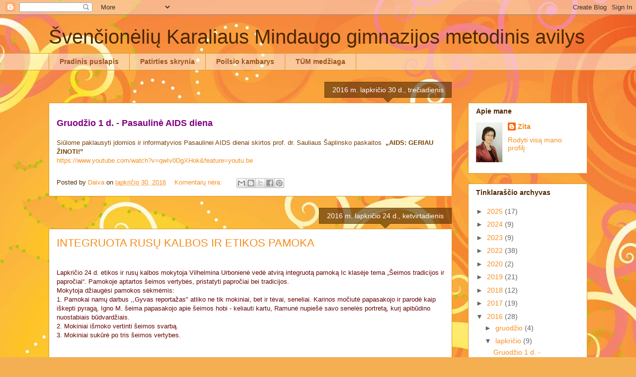

--- FILE ---
content_type: text/html; charset=UTF-8
request_url: https://metodinisavilys.blogspot.com/2016/11/
body_size: 18885
content:
<!DOCTYPE html>
<html class='v2' dir='ltr' lang='lt'>
<head>
<link href='https://www.blogger.com/static/v1/widgets/4128112664-css_bundle_v2.css' rel='stylesheet' type='text/css'/>
<meta content='width=1100' name='viewport'/>
<meta content='text/html; charset=UTF-8' http-equiv='Content-Type'/>
<meta content='blogger' name='generator'/>
<link href='https://metodinisavilys.blogspot.com/favicon.ico' rel='icon' type='image/x-icon'/>
<link href='http://metodinisavilys.blogspot.com/2016/11/' rel='canonical'/>
<link rel="alternate" type="application/atom+xml" title="Švenčionėlių Karaliaus Mindaugo gimnazijos  metodinis avilys - Atom" href="https://metodinisavilys.blogspot.com/feeds/posts/default" />
<link rel="alternate" type="application/rss+xml" title="Švenčionėlių Karaliaus Mindaugo gimnazijos  metodinis avilys - RSS" href="https://metodinisavilys.blogspot.com/feeds/posts/default?alt=rss" />
<link rel="service.post" type="application/atom+xml" title="Švenčionėlių Karaliaus Mindaugo gimnazijos  metodinis avilys - Atom" href="https://www.blogger.com/feeds/5901092032318557736/posts/default" />
<!--Can't find substitution for tag [blog.ieCssRetrofitLinks]-->
<meta content='http://metodinisavilys.blogspot.com/2016/11/' property='og:url'/>
<meta content='Švenčionėlių Karaliaus Mindaugo gimnazijos  metodinis avilys' property='og:title'/>
<meta content='' property='og:description'/>
<title>Švenčionėlių Karaliaus Mindaugo gimnazijos  metodinis avilys: lapkričio 2016</title>
<style id='page-skin-1' type='text/css'><!--
/*
-----------------------------------------------
Blogger Template Style
Name:     Awesome Inc.
Designer: Tina Chen
URL:      tinachen.org
----------------------------------------------- */
/* Content
----------------------------------------------- */
body {
font: normal normal 13px Arial, Tahoma, Helvetica, FreeSans, sans-serif;
color: #4e2800;
background: #f4af52 url(//themes.googleusercontent.com/image?id=1jBzZZhWmESbxpWuz4_KYI1iPRIJPfZVbhagMxWcJWDsBoLRejCvAeTWImo0USEiGpD5G) repeat fixed top center /* Credit: molotovcoketail (https://www.istockphoto.com/googleimages.php?id=1794602&amp;platform=blogger) */;
}
html body .content-outer {
min-width: 0;
max-width: 100%;
width: 100%;
}
a:link {
text-decoration: none;
color: #f48d1d;
}
a:visited {
text-decoration: none;
color: #b5653b;
}
a:hover {
text-decoration: underline;
color: #f48d1d;
}
.body-fauxcolumn-outer .cap-top {
position: absolute;
z-index: 1;
height: 276px;
width: 100%;
background: transparent none repeat-x scroll top left;
_background-image: none;
}
/* Columns
----------------------------------------------- */
.content-inner {
padding: 0;
}
.header-inner .section {
margin: 0 16px;
}
.tabs-inner .section {
margin: 0 16px;
}
.main-inner {
padding-top: 65px;
}
.main-inner .column-center-inner,
.main-inner .column-left-inner,
.main-inner .column-right-inner {
padding: 0 5px;
}
*+html body .main-inner .column-center-inner {
margin-top: -65px;
}
#layout .main-inner .column-center-inner {
margin-top: 0;
}
/* Header
----------------------------------------------- */
.header-outer {
margin: 0 0 0 0;
background: transparent none repeat scroll 0 0;
}
.Header h1 {
font: normal normal 40px Arial, Tahoma, Helvetica, FreeSans, sans-serif;
color: #4e2800;
text-shadow: 0 0 -1px #000000;
}
.Header h1 a {
color: #4e2800;
}
.Header .description {
font: normal normal 14px Arial, Tahoma, Helvetica, FreeSans, sans-serif;
color: #4e2800;
}
.header-inner .Header .titlewrapper,
.header-inner .Header .descriptionwrapper {
padding-left: 0;
padding-right: 0;
margin-bottom: 0;
}
.header-inner .Header .titlewrapper {
padding-top: 22px;
}
/* Tabs
----------------------------------------------- */
.tabs-outer {
overflow: hidden;
position: relative;
background: transparent url(https://resources.blogblog.com/blogblog/data/1kt/awesomeinc/tabs_gradient_groovy.png) repeat scroll 0 0;
}
#layout .tabs-outer {
overflow: visible;
}
.tabs-cap-top, .tabs-cap-bottom {
position: absolute;
width: 100%;
border-top: 1px solid #dc9522;
}
.tabs-cap-bottom {
bottom: 0;
}
.tabs-inner .widget li a {
display: inline-block;
margin: 0;
padding: .6em 1.5em;
font: normal bold 14px Arial, Tahoma, Helvetica, FreeSans, sans-serif;
color: #99531e;
border-top: 1px solid #dc9522;
border-bottom: 1px solid #dc9522;
border-left: 1px solid #dc9522;
height: 16px;
line-height: 16px;
}
.tabs-inner .widget li:last-child a {
border-right: 1px solid #dc9522;
}
.tabs-inner .widget li.selected a, .tabs-inner .widget li a:hover {
background: #ffeedd url(https://resources.blogblog.com/blogblog/data/1kt/awesomeinc/tabs_gradient_groovy.png) repeat-x scroll 0 -100px;
color: #3c1f00;
}
/* Headings
----------------------------------------------- */
h2 {
font: normal bold 14px Arial, Tahoma, Helvetica, FreeSans, sans-serif;
color: #4e2800;
}
/* Widgets
----------------------------------------------- */
.main-inner .section {
margin: 0 27px;
padding: 0;
}
.main-inner .column-left-outer,
.main-inner .column-right-outer {
margin-top: 0;
}
#layout .main-inner .column-left-outer,
#layout .main-inner .column-right-outer {
margin-top: 0;
}
.main-inner .column-left-inner,
.main-inner .column-right-inner {
background: transparent none repeat 0 0;
-moz-box-shadow: 0 0 0 rgba(0, 0, 0, .2);
-webkit-box-shadow: 0 0 0 rgba(0, 0, 0, .2);
-goog-ms-box-shadow: 0 0 0 rgba(0, 0, 0, .2);
box-shadow: 0 0 0 rgba(0, 0, 0, .2);
-moz-border-radius: 0;
-webkit-border-radius: 0;
-goog-ms-border-radius: 0;
border-radius: 0;
}
#layout .main-inner .column-left-inner,
#layout .main-inner .column-right-inner {
margin-top: 0;
}
.sidebar .widget {
font: normal normal 14px Arial, Tahoma, Helvetica, FreeSans, sans-serif;
color: #4e2800;
}
.sidebar .widget a:link {
color: #f48d1d;
}
.sidebar .widget a:visited {
color: #b5653b;
}
.sidebar .widget a:hover {
color: #f48d1d;
}
.sidebar .widget h2 {
text-shadow: 0 0 -1px #000000;
}
.main-inner .widget {
background-color: #ffffff;
border: 1px solid #dc9522;
padding: 0 15px 15px;
margin: 20px -16px;
-moz-box-shadow: 0 0 0 rgba(0, 0, 0, .2);
-webkit-box-shadow: 0 0 0 rgba(0, 0, 0, .2);
-goog-ms-box-shadow: 0 0 0 rgba(0, 0, 0, .2);
box-shadow: 0 0 0 rgba(0, 0, 0, .2);
-moz-border-radius: 0;
-webkit-border-radius: 0;
-goog-ms-border-radius: 0;
border-radius: 0;
}
.main-inner .widget h2 {
margin: 0 -0;
padding: .6em 0 .5em;
border-bottom: 1px solid transparent;
}
.footer-inner .widget h2 {
padding: 0 0 .4em;
border-bottom: 1px solid transparent;
}
.main-inner .widget h2 + div, .footer-inner .widget h2 + div {
border-top: 0 solid #dc9522;
padding-top: 0;
}
.main-inner .widget .widget-content {
margin: 0 -0;
padding: 7px 0 0;
}
.main-inner .widget ul, .main-inner .widget #ArchiveList ul.flat {
margin: -0 -15px 0;
padding: 0;
list-style: none;
}
.main-inner .widget #ArchiveList {
margin: -0 0 0;
}
.main-inner .widget ul li, .main-inner .widget #ArchiveList ul.flat li {
padding: .5em 15px;
text-indent: 0;
color: #666666;
border-top: 0 solid #dc9522;
border-bottom: 1px solid transparent;
}
.main-inner .widget #ArchiveList ul li {
padding-top: .25em;
padding-bottom: .25em;
}
.main-inner .widget ul li:first-child, .main-inner .widget #ArchiveList ul.flat li:first-child {
border-top: none;
}
.main-inner .widget ul li:last-child, .main-inner .widget #ArchiveList ul.flat li:last-child {
border-bottom: none;
}
.post-body {
position: relative;
}
.main-inner .widget .post-body ul {
padding: 0 2.5em;
margin: .5em 0;
list-style: disc;
}
.main-inner .widget .post-body ul li {
padding: 0.25em 0;
margin-bottom: .25em;
color: #4e2800;
border: none;
}
.footer-inner .widget ul {
padding: 0;
list-style: none;
}
.widget .zippy {
color: #666666;
}
/* Posts
----------------------------------------------- */
body .main-inner .Blog {
padding: 0;
margin-bottom: 1em;
background-color: transparent;
border: none;
-moz-box-shadow: 0 0 0 rgba(0, 0, 0, 0);
-webkit-box-shadow: 0 0 0 rgba(0, 0, 0, 0);
-goog-ms-box-shadow: 0 0 0 rgba(0, 0, 0, 0);
box-shadow: 0 0 0 rgba(0, 0, 0, 0);
}
.main-inner .section:last-child .Blog:last-child {
padding: 0;
margin-bottom: 1em;
}
.main-inner .widget h2.date-header {
margin: 0 -15px 1px;
padding: 0 0 10px 0;
font: normal normal 14px Arial, Tahoma, Helvetica, FreeSans, sans-serif;
color: #ffffff;
background: transparent url(https://resources.blogblog.com/blogblog/data/1kt/awesomeinc/date_background_groovy.png) repeat-x scroll bottom center;
border-top: 1px solid #664400;
border-bottom: 1px solid transparent;
-moz-border-radius-topleft: 0;
-moz-border-radius-topright: 0;
-webkit-border-top-left-radius: 0;
-webkit-border-top-right-radius: 0;
border-top-left-radius: 0;
border-top-right-radius: 0;
position: absolute;
bottom: 100%;
right: 15px;
text-shadow: 0 0 -1px #000000;
}
.main-inner .widget h2.date-header span {
font: normal normal 14px Arial, Tahoma, Helvetica, FreeSans, sans-serif;
display: block;
padding: .5em 15px;
border-left: 1px solid #664400;
border-right: 1px solid #664400;
}
.date-outer {
position: relative;
margin: 65px 0 20px;
padding: 0 15px;
background-color: #ffffff;
border: 1px solid #dc9522;
-moz-box-shadow: 0 0 0 rgba(0, 0, 0, .2);
-webkit-box-shadow: 0 0 0 rgba(0, 0, 0, .2);
-goog-ms-box-shadow: 0 0 0 rgba(0, 0, 0, .2);
box-shadow: 0 0 0 rgba(0, 0, 0, .2);
-moz-border-radius: 0;
-webkit-border-radius: 0;
-goog-ms-border-radius: 0;
border-radius: 0;
}
.date-outer:first-child {
margin-top: 0;
}
.date-outer:last-child {
margin-bottom: 20px;
-moz-border-radius-bottomleft: 0;
-moz-border-radius-bottomright: 0;
-webkit-border-bottom-left-radius: 0;
-webkit-border-bottom-right-radius: 0;
-goog-ms-border-bottom-left-radius: 0;
-goog-ms-border-bottom-right-radius: 0;
border-bottom-left-radius: 0;
border-bottom-right-radius: 0;
}
.date-posts {
margin: 0 -0;
padding: 0 0;
clear: both;
}
.post-outer, .inline-ad {
border-top: 1px solid #dc9522;
margin: 0 -0;
padding: 15px 0;
}
.post-outer {
padding-bottom: 10px;
}
.post-outer:first-child {
padding-top: 15px;
border-top: none;
}
.post-outer:last-child, .inline-ad:last-child {
border-bottom: none;
}
.post-body {
position: relative;
}
.post-body img {
padding: 8px;
background: transparent;
border: 1px solid transparent;
-moz-box-shadow: 0 0 0 rgba(0, 0, 0, .2);
-webkit-box-shadow: 0 0 0 rgba(0, 0, 0, .2);
box-shadow: 0 0 0 rgba(0, 0, 0, .2);
-moz-border-radius: 0;
-webkit-border-radius: 0;
border-radius: 0;
}
h3.post-title, h4 {
font: normal normal 22px Arial, Tahoma, Helvetica, FreeSans, sans-serif;
color: #f48d1d;
}
h3.post-title a {
font: normal normal 22px Arial, Tahoma, Helvetica, FreeSans, sans-serif;
color: #f48d1d;
}
h3.post-title a:hover {
color: #f48d1d;
text-decoration: underline;
}
.post-header {
margin: 0 0 1em;
}
.post-body {
line-height: 1.4;
}
.post-outer h2 {
color: #4e2800;
}
.post-footer {
margin: 1.5em 0 0;
}
#blog-pager {
padding: 15px;
font-size: 120%;
background-color: #ffffff;
border: 1px solid #dc9522;
-moz-box-shadow: 0 0 0 rgba(0, 0, 0, .2);
-webkit-box-shadow: 0 0 0 rgba(0, 0, 0, .2);
-goog-ms-box-shadow: 0 0 0 rgba(0, 0, 0, .2);
box-shadow: 0 0 0 rgba(0, 0, 0, .2);
-moz-border-radius: 0;
-webkit-border-radius: 0;
-goog-ms-border-radius: 0;
border-radius: 0;
-moz-border-radius-topleft: 0;
-moz-border-radius-topright: 0;
-webkit-border-top-left-radius: 0;
-webkit-border-top-right-radius: 0;
-goog-ms-border-top-left-radius: 0;
-goog-ms-border-top-right-radius: 0;
border-top-left-radius: 0;
border-top-right-radius-topright: 0;
margin-top: 1em;
}
.blog-feeds, .post-feeds {
margin: 1em 0;
text-align: center;
color: #4e2800;
}
.blog-feeds a, .post-feeds a {
color: #ffffff;
}
.blog-feeds a:visited, .post-feeds a:visited {
color: #ffffff;
}
.blog-feeds a:hover, .post-feeds a:hover {
color: #ffffff;
}
.post-outer .comments {
margin-top: 2em;
}
/* Comments
----------------------------------------------- */
.comments .comments-content .icon.blog-author {
background-repeat: no-repeat;
background-image: url([data-uri]);
}
.comments .comments-content .loadmore a {
border-top: 1px solid #dc9522;
border-bottom: 1px solid #dc9522;
}
.comments .continue {
border-top: 2px solid #dc9522;
}
/* Footer
----------------------------------------------- */
.footer-outer {
margin: -0 0 -1px;
padding: 0 0 0;
color: #4e2800;
overflow: hidden;
}
.footer-fauxborder-left {
border-top: 1px solid #dc9522;
background: #ffffff none repeat scroll 0 0;
-moz-box-shadow: 0 0 0 rgba(0, 0, 0, .2);
-webkit-box-shadow: 0 0 0 rgba(0, 0, 0, .2);
-goog-ms-box-shadow: 0 0 0 rgba(0, 0, 0, .2);
box-shadow: 0 0 0 rgba(0, 0, 0, .2);
margin: 0 -0;
}
/* Mobile
----------------------------------------------- */
body.mobile {
background-size: 100% auto;
}
.mobile .body-fauxcolumn-outer {
background: transparent none repeat scroll top left;
}
*+html body.mobile .main-inner .column-center-inner {
margin-top: 0;
}
.mobile .main-inner .widget {
padding: 0 0 15px;
}
.mobile .main-inner .widget h2 + div,
.mobile .footer-inner .widget h2 + div {
border-top: none;
padding-top: 0;
}
.mobile .footer-inner .widget h2 {
padding: 0.5em 0;
border-bottom: none;
}
.mobile .main-inner .widget .widget-content {
margin: 0;
padding: 7px 0 0;
}
.mobile .main-inner .widget ul,
.mobile .main-inner .widget #ArchiveList ul.flat {
margin: 0 -15px 0;
}
.mobile .main-inner .widget h2.date-header {
right: 0;
}
.mobile .date-header span {
padding: 0.4em 0;
}
.mobile .date-outer:first-child {
margin-bottom: 0;
border: 1px solid #dc9522;
-moz-border-radius-topleft: 0;
-moz-border-radius-topright: 0;
-webkit-border-top-left-radius: 0;
-webkit-border-top-right-radius: 0;
-goog-ms-border-top-left-radius: 0;
-goog-ms-border-top-right-radius: 0;
border-top-left-radius: 0;
border-top-right-radius: 0;
}
.mobile .date-outer {
border-color: #dc9522;
border-width: 0 1px 1px;
}
.mobile .date-outer:last-child {
margin-bottom: 0;
}
.mobile .main-inner {
padding: 0;
}
.mobile .header-inner .section {
margin: 0;
}
.mobile .post-outer, .mobile .inline-ad {
padding: 5px 0;
}
.mobile .tabs-inner .section {
margin: 0 10px;
}
.mobile .main-inner .widget h2 {
margin: 0;
padding: 0;
}
.mobile .main-inner .widget h2.date-header span {
padding: 0;
}
.mobile .main-inner .widget .widget-content {
margin: 0;
padding: 7px 0 0;
}
.mobile #blog-pager {
border: 1px solid transparent;
background: #ffffff none repeat scroll 0 0;
}
.mobile .main-inner .column-left-inner,
.mobile .main-inner .column-right-inner {
background: transparent none repeat 0 0;
-moz-box-shadow: none;
-webkit-box-shadow: none;
-goog-ms-box-shadow: none;
box-shadow: none;
}
.mobile .date-posts {
margin: 0;
padding: 0;
}
.mobile .footer-fauxborder-left {
margin: 0;
border-top: inherit;
}
.mobile .main-inner .section:last-child .Blog:last-child {
margin-bottom: 0;
}
.mobile-index-contents {
color: #4e2800;
}
.mobile .mobile-link-button {
background: #f48d1d url(https://resources.blogblog.com/blogblog/data/1kt/awesomeinc/tabs_gradient_groovy.png) repeat scroll 0 0;
}
.mobile-link-button a:link, .mobile-link-button a:visited {
color: #4e2800;
}
.mobile .tabs-inner .PageList .widget-content {
background: transparent;
border-top: 1px solid;
border-color: #dc9522;
color: #99531e;
}
.mobile .tabs-inner .PageList .widget-content .pagelist-arrow {
border-left: 1px solid #dc9522;
}

--></style>
<style id='template-skin-1' type='text/css'><!--
body {
min-width: 1116px;
}
.content-outer, .content-fauxcolumn-outer, .region-inner {
min-width: 1116px;
max-width: 1116px;
_width: 1116px;
}
.main-inner .columns {
padding-left: 0;
padding-right: 272px;
}
.main-inner .fauxcolumn-center-outer {
left: 0;
right: 272px;
/* IE6 does not respect left and right together */
_width: expression(this.parentNode.offsetWidth -
parseInt("0") -
parseInt("272px") + 'px');
}
.main-inner .fauxcolumn-left-outer {
width: 0;
}
.main-inner .fauxcolumn-right-outer {
width: 272px;
}
.main-inner .column-left-outer {
width: 0;
right: 100%;
margin-left: -0;
}
.main-inner .column-right-outer {
width: 272px;
margin-right: -272px;
}
#layout {
min-width: 0;
}
#layout .content-outer {
min-width: 0;
width: 800px;
}
#layout .region-inner {
min-width: 0;
width: auto;
}
body#layout div.add_widget {
padding: 8px;
}
body#layout div.add_widget a {
margin-left: 32px;
}
--></style>
<style>
    body {background-image:url(\/\/themes.googleusercontent.com\/image?id=1jBzZZhWmESbxpWuz4_KYI1iPRIJPfZVbhagMxWcJWDsBoLRejCvAeTWImo0USEiGpD5G);}
    
@media (max-width: 200px) { body {background-image:url(\/\/themes.googleusercontent.com\/image?id=1jBzZZhWmESbxpWuz4_KYI1iPRIJPfZVbhagMxWcJWDsBoLRejCvAeTWImo0USEiGpD5G&options=w200);}}
@media (max-width: 400px) and (min-width: 201px) { body {background-image:url(\/\/themes.googleusercontent.com\/image?id=1jBzZZhWmESbxpWuz4_KYI1iPRIJPfZVbhagMxWcJWDsBoLRejCvAeTWImo0USEiGpD5G&options=w400);}}
@media (max-width: 800px) and (min-width: 401px) { body {background-image:url(\/\/themes.googleusercontent.com\/image?id=1jBzZZhWmESbxpWuz4_KYI1iPRIJPfZVbhagMxWcJWDsBoLRejCvAeTWImo0USEiGpD5G&options=w800);}}
@media (max-width: 1200px) and (min-width: 801px) { body {background-image:url(\/\/themes.googleusercontent.com\/image?id=1jBzZZhWmESbxpWuz4_KYI1iPRIJPfZVbhagMxWcJWDsBoLRejCvAeTWImo0USEiGpD5G&options=w1200);}}
/* Last tag covers anything over one higher than the previous max-size cap. */
@media (min-width: 1201px) { body {background-image:url(\/\/themes.googleusercontent.com\/image?id=1jBzZZhWmESbxpWuz4_KYI1iPRIJPfZVbhagMxWcJWDsBoLRejCvAeTWImo0USEiGpD5G&options=w1600);}}
  </style>
<link href='https://www.blogger.com/dyn-css/authorization.css?targetBlogID=5901092032318557736&amp;zx=200ae79c-0e65-48a7-8e35-3c6cac97f4d8' media='none' onload='if(media!=&#39;all&#39;)media=&#39;all&#39;' rel='stylesheet'/><noscript><link href='https://www.blogger.com/dyn-css/authorization.css?targetBlogID=5901092032318557736&amp;zx=200ae79c-0e65-48a7-8e35-3c6cac97f4d8' rel='stylesheet'/></noscript>
<meta name='google-adsense-platform-account' content='ca-host-pub-1556223355139109'/>
<meta name='google-adsense-platform-domain' content='blogspot.com'/>

</head>
<body class='loading variant-groovy'>
<div class='navbar section' id='navbar' name='Naršymo juosta'><div class='widget Navbar' data-version='1' id='Navbar1'><script type="text/javascript">
    function setAttributeOnload(object, attribute, val) {
      if(window.addEventListener) {
        window.addEventListener('load',
          function(){ object[attribute] = val; }, false);
      } else {
        window.attachEvent('onload', function(){ object[attribute] = val; });
      }
    }
  </script>
<div id="navbar-iframe-container"></div>
<script type="text/javascript" src="https://apis.google.com/js/platform.js"></script>
<script type="text/javascript">
      gapi.load("gapi.iframes:gapi.iframes.style.bubble", function() {
        if (gapi.iframes && gapi.iframes.getContext) {
          gapi.iframes.getContext().openChild({
              url: 'https://www.blogger.com/navbar/5901092032318557736?origin\x3dhttps://metodinisavilys.blogspot.com',
              where: document.getElementById("navbar-iframe-container"),
              id: "navbar-iframe"
          });
        }
      });
    </script><script type="text/javascript">
(function() {
var script = document.createElement('script');
script.type = 'text/javascript';
script.src = '//pagead2.googlesyndication.com/pagead/js/google_top_exp.js';
var head = document.getElementsByTagName('head')[0];
if (head) {
head.appendChild(script);
}})();
</script>
</div></div>
<div class='body-fauxcolumns'>
<div class='fauxcolumn-outer body-fauxcolumn-outer'>
<div class='cap-top'>
<div class='cap-left'></div>
<div class='cap-right'></div>
</div>
<div class='fauxborder-left'>
<div class='fauxborder-right'></div>
<div class='fauxcolumn-inner'>
</div>
</div>
<div class='cap-bottom'>
<div class='cap-left'></div>
<div class='cap-right'></div>
</div>
</div>
</div>
<div class='content'>
<div class='content-fauxcolumns'>
<div class='fauxcolumn-outer content-fauxcolumn-outer'>
<div class='cap-top'>
<div class='cap-left'></div>
<div class='cap-right'></div>
</div>
<div class='fauxborder-left'>
<div class='fauxborder-right'></div>
<div class='fauxcolumn-inner'>
</div>
</div>
<div class='cap-bottom'>
<div class='cap-left'></div>
<div class='cap-right'></div>
</div>
</div>
</div>
<div class='content-outer'>
<div class='content-cap-top cap-top'>
<div class='cap-left'></div>
<div class='cap-right'></div>
</div>
<div class='fauxborder-left content-fauxborder-left'>
<div class='fauxborder-right content-fauxborder-right'></div>
<div class='content-inner'>
<header>
<div class='header-outer'>
<div class='header-cap-top cap-top'>
<div class='cap-left'></div>
<div class='cap-right'></div>
</div>
<div class='fauxborder-left header-fauxborder-left'>
<div class='fauxborder-right header-fauxborder-right'></div>
<div class='region-inner header-inner'>
<div class='header section' id='header' name='Antraštė'><div class='widget Header' data-version='1' id='Header1'>
<div id='header-inner'>
<div class='titlewrapper'>
<h1 class='title'>
<a href='https://metodinisavilys.blogspot.com/'>
Švenčionėlių Karaliaus Mindaugo gimnazijos  metodinis avilys
</a>
</h1>
</div>
<div class='descriptionwrapper'>
<p class='description'><span>
</span></p>
</div>
</div>
</div></div>
</div>
</div>
<div class='header-cap-bottom cap-bottom'>
<div class='cap-left'></div>
<div class='cap-right'></div>
</div>
</div>
</header>
<div class='tabs-outer'>
<div class='tabs-cap-top cap-top'>
<div class='cap-left'></div>
<div class='cap-right'></div>
</div>
<div class='fauxborder-left tabs-fauxborder-left'>
<div class='fauxborder-right tabs-fauxborder-right'></div>
<div class='region-inner tabs-inner'>
<div class='tabs section' id='crosscol' name='Kryžminis stulpelis'><div class='widget PageList' data-version='1' id='PageList1'>
<h2>Puslapiai</h2>
<div class='widget-content'>
<ul>
<li>
<a href='https://metodinisavilys.blogspot.com/'>Pradinis puslapis</a>
</li>
<li>
<a href='http://metodinisavilys.blogspot.com/p/blog-page_8.html'>Patirties skrynia</a>
</li>
<li>
<a href='https://metodinisavilys.blogspot.com/p/poilsio-kambarys.html'>Poilsio kambarys</a>
</li>
<li>
<a href='https://metodinisavilys.blogspot.com/p/tum-medziaga.html'>TŪM medžiaga</a>
</li>
</ul>
<div class='clear'></div>
</div>
</div></div>
<div class='tabs no-items section' id='crosscol-overflow' name='Cross-Column 2'></div>
</div>
</div>
<div class='tabs-cap-bottom cap-bottom'>
<div class='cap-left'></div>
<div class='cap-right'></div>
</div>
</div>
<div class='main-outer'>
<div class='main-cap-top cap-top'>
<div class='cap-left'></div>
<div class='cap-right'></div>
</div>
<div class='fauxborder-left main-fauxborder-left'>
<div class='fauxborder-right main-fauxborder-right'></div>
<div class='region-inner main-inner'>
<div class='columns fauxcolumns'>
<div class='fauxcolumn-outer fauxcolumn-center-outer'>
<div class='cap-top'>
<div class='cap-left'></div>
<div class='cap-right'></div>
</div>
<div class='fauxborder-left'>
<div class='fauxborder-right'></div>
<div class='fauxcolumn-inner'>
</div>
</div>
<div class='cap-bottom'>
<div class='cap-left'></div>
<div class='cap-right'></div>
</div>
</div>
<div class='fauxcolumn-outer fauxcolumn-left-outer'>
<div class='cap-top'>
<div class='cap-left'></div>
<div class='cap-right'></div>
</div>
<div class='fauxborder-left'>
<div class='fauxborder-right'></div>
<div class='fauxcolumn-inner'>
</div>
</div>
<div class='cap-bottom'>
<div class='cap-left'></div>
<div class='cap-right'></div>
</div>
</div>
<div class='fauxcolumn-outer fauxcolumn-right-outer'>
<div class='cap-top'>
<div class='cap-left'></div>
<div class='cap-right'></div>
</div>
<div class='fauxborder-left'>
<div class='fauxborder-right'></div>
<div class='fauxcolumn-inner'>
</div>
</div>
<div class='cap-bottom'>
<div class='cap-left'></div>
<div class='cap-right'></div>
</div>
</div>
<!-- corrects IE6 width calculation -->
<div class='columns-inner'>
<div class='column-center-outer'>
<div class='column-center-inner'>
<div class='main section' id='main' name='Pagrindinis'><div class='widget Blog' data-version='1' id='Blog1'>
<div class='blog-posts hfeed'>

          <div class="date-outer">
        
<h2 class='date-header'><span>2016 m. lapkričio 30 d., trečiadienis</span></h2>

          <div class="date-posts">
        
<div class='post-outer'>
<div class='post hentry uncustomized-post-template' itemprop='blogPost' itemscope='itemscope' itemtype='http://schema.org/BlogPosting'>
<meta content='5901092032318557736' itemprop='blogId'/>
<meta content='8795439160237485005' itemprop='postId'/>
<a name='8795439160237485005'></a>
<div class='post-header'>
<div class='post-header-line-1'></div>
</div>
<div class='post-body entry-content' id='post-body-8795439160237485005' itemprop='description articleBody'>
<span style="color: purple; font-size: large;"><b>Gruodžio 1 d. - Pasaulinė AIDS diena</b></span><br />
<br />
<span style="color: #783f04;">Siūlome paklausyti įdomios ir informatyvios Pasaulinei AIDS dienai skirtos prof. dr. Sauliaus Šaplinsko paskaitos <span style="background-color: white; font-family: Roboto, arial, sans-serif; font-size: 13px;">&nbsp;<b>&#8222;AIDS: GERIAU ŽINOTI!&#8221;</b></span></span><br />
<a href="https://www.youtube.com/watch?v=qwIv0DgXHok&amp;feature=youtu.be" target="_blank">https://www.youtube.com/watch?v=qwIv0DgXHok&amp;feature=youtu.be</a>
<div style='clear: both;'></div>
</div>
<div class='post-footer'>
<div class='post-footer-line post-footer-line-1'>
<span class='post-author vcard'>
Posted by
<span class='fn' itemprop='author' itemscope='itemscope' itemtype='http://schema.org/Person'>
<meta content='https://www.blogger.com/profile/04429843970477243283' itemprop='url'/>
<a class='g-profile' href='https://www.blogger.com/profile/04429843970477243283' rel='author' title='author profile'>
<span itemprop='name'>Daiva</span>
</a>
</span>
</span>
<span class='post-timestamp'>
on
<meta content='http://metodinisavilys.blogspot.com/2016/11/gruodzio-1-d.html' itemprop='url'/>
<a class='timestamp-link' href='https://metodinisavilys.blogspot.com/2016/11/gruodzio-1-d.html' rel='bookmark' title='permanent link'><abbr class='published' itemprop='datePublished' title='2016-11-30T21:40:00+02:00'>lapkričio 30, 2016</abbr></a>
</span>
<span class='post-comment-link'>
<a class='comment-link' href='https://metodinisavilys.blogspot.com/2016/11/gruodzio-1-d.html#comment-form' onclick=''>
Komentarų nėra:
  </a>
</span>
<span class='post-icons'>
</span>
<div class='post-share-buttons goog-inline-block'>
<a class='goog-inline-block share-button sb-email' href='https://www.blogger.com/share-post.g?blogID=5901092032318557736&postID=8795439160237485005&target=email' target='_blank' title='Siųsti el. paštu
'><span class='share-button-link-text'>Siųsti el. paštu
</span></a><a class='goog-inline-block share-button sb-blog' href='https://www.blogger.com/share-post.g?blogID=5901092032318557736&postID=8795439160237485005&target=blog' onclick='window.open(this.href, "_blank", "height=270,width=475"); return false;' target='_blank' title='BlogThis!'><span class='share-button-link-text'>BlogThis!</span></a><a class='goog-inline-block share-button sb-twitter' href='https://www.blogger.com/share-post.g?blogID=5901092032318557736&postID=8795439160237485005&target=twitter' target='_blank' title='Bendrinti sistemoje X'><span class='share-button-link-text'>Bendrinti sistemoje X</span></a><a class='goog-inline-block share-button sb-facebook' href='https://www.blogger.com/share-post.g?blogID=5901092032318557736&postID=8795439160237485005&target=facebook' onclick='window.open(this.href, "_blank", "height=430,width=640"); return false;' target='_blank' title='Bendrinti sistemoje „Facebook“'><span class='share-button-link-text'>Bendrinti sistemoje &#8222;Facebook&#8220;</span></a><a class='goog-inline-block share-button sb-pinterest' href='https://www.blogger.com/share-post.g?blogID=5901092032318557736&postID=8795439160237485005&target=pinterest' target='_blank' title='Bendrinti sistemoje „Pinterest“'><span class='share-button-link-text'>Bendrinti sistemoje &#8222;Pinterest&#8220;</span></a>
</div>
</div>
<div class='post-footer-line post-footer-line-2'>
<span class='post-labels'>
</span>
</div>
<div class='post-footer-line post-footer-line-3'>
<span class='post-location'>
</span>
</div>
</div>
</div>
</div>

          </div></div>
        

          <div class="date-outer">
        
<h2 class='date-header'><span>2016 m. lapkričio 24 d., ketvirtadienis</span></h2>

          <div class="date-posts">
        
<div class='post-outer'>
<div class='post hentry uncustomized-post-template' itemprop='blogPost' itemscope='itemscope' itemtype='http://schema.org/BlogPosting'>
<meta content='5901092032318557736' itemprop='blogId'/>
<meta content='231871883630071275' itemprop='postId'/>
<a name='231871883630071275'></a>
<h3 class='post-title entry-title' itemprop='name'>
<a href='https://metodinisavilys.blogspot.com/2016/11/integruota-rusu-kalbos-ir-etikos-pamoka.html'>INTEGRUOTA RUSŲ KALBOS IR ETIKOS PAMOKA</a>
</h3>
<div class='post-header'>
<div class='post-header-line-1'></div>
</div>
<div class='post-body entry-content' id='post-body-231871883630071275' itemprop='description articleBody'>
<div style="text-align: center;">
<span style="font-family: inherit;"><span style="background-color: white;"><span style="font-family: inherit; font-size: large;"><br /></span></span></span></div>
<span style="color: #660000; font-family: inherit;"><span style="background-color: white;"><span style="font-family: inherit;">Lapkričio&nbsp;24 d. etikos ir rusų kalbos mokytoja Vilhelmina Urbonienė vedė atvirą integruotą pamoką Ic klasėje tema </span></span><span style="font-family: inherit;"><span style="background-color: white; text-align: center;"><span style="font-family: inherit;">&#8222;Šeimos tradicijos ir papročiai&#8220;</span><span style="font-size: small;">.&nbsp;Pamokoje aptartos šeimos vertybės, pristatyti papročiai bei tradicijos. </span></span></span></span><br />
<span style="background-color: white;"><span style="color: #660000; font-family: inherit;">Mokytoja džiaugėsi pamokos sėkmėmis:&nbsp;</span></span><br />
<span style="color: #660000; font-family: inherit;"><span style="background-color: white;">1. Pamokai namų darbus ,,Gyvas reportažas" atliko ne tik mokiniai, bet ir tėvai, seneliai. </span><span style="background-color: white;">Karinos močiutė papasakojo ir parodė kaip iškepti pyragą, Igno M. šeima papasakojo apie šeimos hobi - keliauti kartu,</span><span style="background-color: white;">&nbsp;</span><span style="background-color: white;">Ramunė nupiešė savo senelės portretą, kurį apibūdino nuostabiais būdvardžiais.&nbsp;</span></span><br />
<span style="background-color: white;"><span style="color: #660000; font-family: inherit;">2. Mokiniai išmoko vertinti šeimos svarbą.&nbsp;</span></span><br />
<span style="background-color: white;"><span style="color: #660000; font-family: inherit;">3. Mokiniai sukūrė po tris šeimos vertybes.</span></span><br />
<span style="background-color: white; color: #222222;"><span style="font-family: inherit;"><br /></span></span>
<br />
<div style="text-align: justify;">
<span style="background-color: white; color: #222222; font-family: &quot;arial&quot; , sans-serif; font-size: 12.8px;">&nbsp;</span><a href="https://docs.google.com/presentation/d/1QWb6Q8FWjV847Ab81FIwBNZ4HhWsoWVN1iYUT8jmXkM/edit?usp=sharing" style="background-color: white; font-family: inherit; text-align: center;">https://docs.google.com/presentation/d/1QWb6Q8FWjV847Ab81FIwBNZ4HhWsoWVN1iYUT8jmXkM/edit?usp=sharing</a></div>
<span style="font-family: inherit;"><span style="background-color: white; text-align: center;"><span style="font-size: small;"><br /></span></span></span>
<br />
<div>
<br /></div>
<div>
<span style="font-family: inherit;"><span style="background-color: white; text-align: center;"><br /></span></span></div>
<br />
<b></b><i></i><u></u><sub></sub><sup></sup><strike></strike>
<div style='clear: both;'></div>
</div>
<div class='post-footer'>
<div class='post-footer-line post-footer-line-1'>
<span class='post-author vcard'>
Posted by
<span class='fn' itemprop='author' itemscope='itemscope' itemtype='http://schema.org/Person'>
<meta content='https://www.blogger.com/profile/03489347538018235863' itemprop='url'/>
<a class='g-profile' href='https://www.blogger.com/profile/03489347538018235863' rel='author' title='author profile'>
<span itemprop='name'>Zita</span>
</a>
</span>
</span>
<span class='post-timestamp'>
on
<meta content='http://metodinisavilys.blogspot.com/2016/11/integruota-rusu-kalbos-ir-etikos-pamoka.html' itemprop='url'/>
<a class='timestamp-link' href='https://metodinisavilys.blogspot.com/2016/11/integruota-rusu-kalbos-ir-etikos-pamoka.html' rel='bookmark' title='permanent link'><abbr class='published' itemprop='datePublished' title='2016-11-24T14:19:00+02:00'>lapkričio 24, 2016</abbr></a>
</span>
<span class='post-comment-link'>
<a class='comment-link' href='https://metodinisavilys.blogspot.com/2016/11/integruota-rusu-kalbos-ir-etikos-pamoka.html#comment-form' onclick=''>
Komentarų nėra:
  </a>
</span>
<span class='post-icons'>
</span>
<div class='post-share-buttons goog-inline-block'>
<a class='goog-inline-block share-button sb-email' href='https://www.blogger.com/share-post.g?blogID=5901092032318557736&postID=231871883630071275&target=email' target='_blank' title='Siųsti el. paštu
'><span class='share-button-link-text'>Siųsti el. paštu
</span></a><a class='goog-inline-block share-button sb-blog' href='https://www.blogger.com/share-post.g?blogID=5901092032318557736&postID=231871883630071275&target=blog' onclick='window.open(this.href, "_blank", "height=270,width=475"); return false;' target='_blank' title='BlogThis!'><span class='share-button-link-text'>BlogThis!</span></a><a class='goog-inline-block share-button sb-twitter' href='https://www.blogger.com/share-post.g?blogID=5901092032318557736&postID=231871883630071275&target=twitter' target='_blank' title='Bendrinti sistemoje X'><span class='share-button-link-text'>Bendrinti sistemoje X</span></a><a class='goog-inline-block share-button sb-facebook' href='https://www.blogger.com/share-post.g?blogID=5901092032318557736&postID=231871883630071275&target=facebook' onclick='window.open(this.href, "_blank", "height=430,width=640"); return false;' target='_blank' title='Bendrinti sistemoje „Facebook“'><span class='share-button-link-text'>Bendrinti sistemoje &#8222;Facebook&#8220;</span></a><a class='goog-inline-block share-button sb-pinterest' href='https://www.blogger.com/share-post.g?blogID=5901092032318557736&postID=231871883630071275&target=pinterest' target='_blank' title='Bendrinti sistemoje „Pinterest“'><span class='share-button-link-text'>Bendrinti sistemoje &#8222;Pinterest&#8220;</span></a>
</div>
</div>
<div class='post-footer-line post-footer-line-2'>
<span class='post-labels'>
</span>
</div>
<div class='post-footer-line post-footer-line-3'>
<span class='post-location'>
</span>
</div>
</div>
</div>
</div>

          </div></div>
        

          <div class="date-outer">
        
<h2 class='date-header'><span>2016 m. lapkričio 23 d., trečiadienis</span></h2>

          <div class="date-posts">
        
<div class='post-outer'>
<div class='post hentry uncustomized-post-template' itemprop='blogPost' itemscope='itemscope' itemtype='http://schema.org/BlogPosting'>
<meta content='https://blogger.googleusercontent.com/img/b/R29vZ2xl/AVvXsEivqLWJXdt3VBalHKa1Zqust54U-u_OVZ8y-fA2_RE8wz3VrCjoCX5lzadVQi_7LPiJIppyutzRGC2-rA-ABJT46DD1HLrAChwdRjPuoK_XAx9ADwdHM95VlAb_t7A1WY7RqMx0qqd_KM8/s200/20161123_140525+-+Copy+%25282%2529.jpg' itemprop='image_url'/>
<meta content='5901092032318557736' itemprop='blogId'/>
<meta content='6340388473638990536' itemprop='postId'/>
<a name='6340388473638990536'></a>
<div class='post-header'>
<div class='post-header-line-1'></div>
</div>
<div class='post-body entry-content' id='post-body-6340388473638990536' itemprop='description articleBody'>
<span style="font-family: inherit; font-size: large;"><b><span style="background-color: white;"><span style="color: orange;"><br /></span></span>
</b></span><br />
<div style="text-align: center;">
<span style="background-color: white;"><span style="color: orange; font-family: inherit; font-size: large;">PAMOKA - SUSITIKIMAS</span></span></div>
<div style="text-align: center;">
<span style="font-family: inherit;"><span style="background-color: white; color: #660000; text-align: justify;">&nbsp; &nbsp; &nbsp; &nbsp; &nbsp; &nbsp; &nbsp; &nbsp; &nbsp; &nbsp; &nbsp; &nbsp; &nbsp; &nbsp; &nbsp; &nbsp; &nbsp; &nbsp; &nbsp;&nbsp;<span style="font-size: xx-small;">&nbsp; &nbsp;</span></span><span style="font-family: inherit; font-size: xx-small;"><span style="background-color: white; color: #660000; text-align: justify;">&nbsp; &nbsp; &nbsp; &nbsp; &nbsp; &nbsp;</span></span></span></div>
<a href="https://blogger.googleusercontent.com/img/b/R29vZ2xl/AVvXsEivqLWJXdt3VBalHKa1Zqust54U-u_OVZ8y-fA2_RE8wz3VrCjoCX5lzadVQi_7LPiJIppyutzRGC2-rA-ABJT46DD1HLrAChwdRjPuoK_XAx9ADwdHM95VlAb_t7A1WY7RqMx0qqd_KM8/s1600/20161123_140525+-+Copy+%25282%2529.jpg" imageanchor="1" style="clear: right; float: right; margin-bottom: 1em; margin-left: 1em;"><span style="font-family: inherit;"><img border="0" height="150" src="https://blogger.googleusercontent.com/img/b/R29vZ2xl/AVvXsEivqLWJXdt3VBalHKa1Zqust54U-u_OVZ8y-fA2_RE8wz3VrCjoCX5lzadVQi_7LPiJIppyutzRGC2-rA-ABJT46DD1HLrAChwdRjPuoK_XAx9ADwdHM95VlAb_t7A1WY7RqMx0qqd_KM8/s200/20161123_140525+-+Copy+%25282%2529.jpg" width="200" /></span></a><span style="background-color: white; font-family: inherit;"></span><br />
<div style="text-align: justify;">
<span style="font-family: inherit;"><span style="color: #660000; font-size: 12.8px;">Lapkričio 23 d. &nbsp;trečių klasių gimnazistams &nbsp;etikos mokytoja Vilhelmina Urbonienė vedė &nbsp;integruotą etikos ir filosofijos pamoką - &nbsp;susitikimą su būsimos knygos</span><span style="color: #660000; font-size: 12.8px;">&nbsp;,, Pasivaikščiojimai po &nbsp;minčių kryžkeles" &nbsp;autoriumi Andrejumi Gaidamavičiumi. Kiekvienas, pamokoje dalyvavęs mokinys, išgirdo nepakartojamų minčių, skirtų pažadinti sąžinę.</span></span><br />
<span style="font-family: inherit;"><span style="background-color: white; color: #660000; font-family: inherit;">Mokiniams labiausiai patiko ši gerb. Andrejaus mintis: ,,Pagauni save? Supykstant, meluojant pavydint... Pagauni savo pašaipą, apkalbas, tuščius pažadus... Pagauni ir kišk į karantiną. Taip išmoksime būti gerais žmonėmis"</span></span><br />
<div>
<span style="background-color: white; color: #660000; font-family: inherit; text-align: justify;"><br /></span></div>
</div>
<br />
<div style="background-color: white; font-family: arial, sans-serif; font-size: 12.8px; text-align: justify;">
</div>
<div style='clear: both;'></div>
</div>
<div class='post-footer'>
<div class='post-footer-line post-footer-line-1'>
<span class='post-author vcard'>
Posted by
<span class='fn' itemprop='author' itemscope='itemscope' itemtype='http://schema.org/Person'>
<meta content='https://www.blogger.com/profile/04429843970477243283' itemprop='url'/>
<a class='g-profile' href='https://www.blogger.com/profile/04429843970477243283' rel='author' title='author profile'>
<span itemprop='name'>Daiva</span>
</a>
</span>
</span>
<span class='post-timestamp'>
on
<meta content='http://metodinisavilys.blogspot.com/2016/11/pamoka-susitikimas-save-supykstant.html' itemprop='url'/>
<a class='timestamp-link' href='https://metodinisavilys.blogspot.com/2016/11/pamoka-susitikimas-save-supykstant.html' rel='bookmark' title='permanent link'><abbr class='published' itemprop='datePublished' title='2016-11-23T19:13:00+02:00'>lapkričio 23, 2016</abbr></a>
</span>
<span class='post-comment-link'>
<a class='comment-link' href='https://metodinisavilys.blogspot.com/2016/11/pamoka-susitikimas-save-supykstant.html#comment-form' onclick=''>
Komentarų nėra:
  </a>
</span>
<span class='post-icons'>
</span>
<div class='post-share-buttons goog-inline-block'>
<a class='goog-inline-block share-button sb-email' href='https://www.blogger.com/share-post.g?blogID=5901092032318557736&postID=6340388473638990536&target=email' target='_blank' title='Siųsti el. paštu
'><span class='share-button-link-text'>Siųsti el. paštu
</span></a><a class='goog-inline-block share-button sb-blog' href='https://www.blogger.com/share-post.g?blogID=5901092032318557736&postID=6340388473638990536&target=blog' onclick='window.open(this.href, "_blank", "height=270,width=475"); return false;' target='_blank' title='BlogThis!'><span class='share-button-link-text'>BlogThis!</span></a><a class='goog-inline-block share-button sb-twitter' href='https://www.blogger.com/share-post.g?blogID=5901092032318557736&postID=6340388473638990536&target=twitter' target='_blank' title='Bendrinti sistemoje X'><span class='share-button-link-text'>Bendrinti sistemoje X</span></a><a class='goog-inline-block share-button sb-facebook' href='https://www.blogger.com/share-post.g?blogID=5901092032318557736&postID=6340388473638990536&target=facebook' onclick='window.open(this.href, "_blank", "height=430,width=640"); return false;' target='_blank' title='Bendrinti sistemoje „Facebook“'><span class='share-button-link-text'>Bendrinti sistemoje &#8222;Facebook&#8220;</span></a><a class='goog-inline-block share-button sb-pinterest' href='https://www.blogger.com/share-post.g?blogID=5901092032318557736&postID=6340388473638990536&target=pinterest' target='_blank' title='Bendrinti sistemoje „Pinterest“'><span class='share-button-link-text'>Bendrinti sistemoje &#8222;Pinterest&#8220;</span></a>
</div>
</div>
<div class='post-footer-line post-footer-line-2'>
<span class='post-labels'>
</span>
</div>
<div class='post-footer-line post-footer-line-3'>
<span class='post-location'>
</span>
</div>
</div>
</div>
</div>

          </div></div>
        

          <div class="date-outer">
        
<h2 class='date-header'><span>2016 m. lapkričio 16 d., trečiadienis</span></h2>

          <div class="date-posts">
        
<div class='post-outer'>
<div class='post hentry uncustomized-post-template' itemprop='blogPost' itemscope='itemscope' itemtype='http://schema.org/BlogPosting'>
<meta content='5901092032318557736' itemprop='blogId'/>
<meta content='9105179052500933943' itemprop='postId'/>
<a name='9105179052500933943'></a>
<div class='post-header'>
<div class='post-header-line-1'></div>
</div>
<div class='post-body entry-content' id='post-body-9105179052500933943' itemprop='description articleBody'>
<blockquote class="tr_bq">
<div style="text-align: center;">
<span style="color: purple; font-family: inherit;"><b>2016-11-24 &nbsp;kviečiame dalyvauti tarptautinėje mokslinėje - praktinėje konferencijoje Lietuvos Edukologijos Universitete :</b></span>&nbsp;</div>
</blockquote>
<blockquote class="tr_bq">
<div style="text-align: center;">
<span style="color: purple; font-family: inherit;"><b>,,Mokytojas šiandien ir rytoj: tarp realybės ir lūkesčių&#8220;</b></span></div>
</blockquote>
<a href="http://www.upc.smm.lt/naujienos/konferencija/siandien/Kvietimas-i-konferencija-LT-2.pdf" target="_blank">http://www.upc.smm.lt/naujienos/konferencija/siandien/Kvietimas-i-konferencija-LT-2.pdf</a><br />
<blockquote class="tr_bq">
<div style="text-align: center;">
<br /></div>
</blockquote>
<div style='clear: both;'></div>
</div>
<div class='post-footer'>
<div class='post-footer-line post-footer-line-1'>
<span class='post-author vcard'>
Posted by
<span class='fn' itemprop='author' itemscope='itemscope' itemtype='http://schema.org/Person'>
<meta content='https://www.blogger.com/profile/04429843970477243283' itemprop='url'/>
<a class='g-profile' href='https://www.blogger.com/profile/04429843970477243283' rel='author' title='author profile'>
<span itemprop='name'>Daiva</span>
</a>
</span>
</span>
<span class='post-timestamp'>
on
<meta content='http://metodinisavilys.blogspot.com/2016/11/2016-11-24-dalyvauti-tarptautineje.html' itemprop='url'/>
<a class='timestamp-link' href='https://metodinisavilys.blogspot.com/2016/11/2016-11-24-dalyvauti-tarptautineje.html' rel='bookmark' title='permanent link'><abbr class='published' itemprop='datePublished' title='2016-11-16T21:24:00+02:00'>lapkričio 16, 2016</abbr></a>
</span>
<span class='post-comment-link'>
<a class='comment-link' href='https://metodinisavilys.blogspot.com/2016/11/2016-11-24-dalyvauti-tarptautineje.html#comment-form' onclick=''>
Komentarų nėra:
  </a>
</span>
<span class='post-icons'>
</span>
<div class='post-share-buttons goog-inline-block'>
<a class='goog-inline-block share-button sb-email' href='https://www.blogger.com/share-post.g?blogID=5901092032318557736&postID=9105179052500933943&target=email' target='_blank' title='Siųsti el. paštu
'><span class='share-button-link-text'>Siųsti el. paštu
</span></a><a class='goog-inline-block share-button sb-blog' href='https://www.blogger.com/share-post.g?blogID=5901092032318557736&postID=9105179052500933943&target=blog' onclick='window.open(this.href, "_blank", "height=270,width=475"); return false;' target='_blank' title='BlogThis!'><span class='share-button-link-text'>BlogThis!</span></a><a class='goog-inline-block share-button sb-twitter' href='https://www.blogger.com/share-post.g?blogID=5901092032318557736&postID=9105179052500933943&target=twitter' target='_blank' title='Bendrinti sistemoje X'><span class='share-button-link-text'>Bendrinti sistemoje X</span></a><a class='goog-inline-block share-button sb-facebook' href='https://www.blogger.com/share-post.g?blogID=5901092032318557736&postID=9105179052500933943&target=facebook' onclick='window.open(this.href, "_blank", "height=430,width=640"); return false;' target='_blank' title='Bendrinti sistemoje „Facebook“'><span class='share-button-link-text'>Bendrinti sistemoje &#8222;Facebook&#8220;</span></a><a class='goog-inline-block share-button sb-pinterest' href='https://www.blogger.com/share-post.g?blogID=5901092032318557736&postID=9105179052500933943&target=pinterest' target='_blank' title='Bendrinti sistemoje „Pinterest“'><span class='share-button-link-text'>Bendrinti sistemoje &#8222;Pinterest&#8220;</span></a>
</div>
</div>
<div class='post-footer-line post-footer-line-2'>
<span class='post-labels'>
</span>
</div>
<div class='post-footer-line post-footer-line-3'>
<span class='post-location'>
</span>
</div>
</div>
</div>
</div>
<div class='post-outer'>
<div class='post hentry uncustomized-post-template' itemprop='blogPost' itemscope='itemscope' itemtype='http://schema.org/BlogPosting'>
<meta content='https://blogger.googleusercontent.com/img/b/R29vZ2xl/AVvXsEhft6zGtWk3vE9V_jkDE1-gGJkwZvwhQDfg2xjc1Zg3er1DbNniLJL43fbDtkCIjx7q48VQyFt4VzC3-Qj_vm8uUTlC2ypk_0BwsCdFBIY0OL7PqLkapkunAPwqFLM7Zdg6iHRFRzEdLdtC/s320/IMG_3469.JPG' itemprop='image_url'/>
<meta content='5901092032318557736' itemprop='blogId'/>
<meta content='793196352016237279' itemprop='postId'/>
<a name='793196352016237279'></a>
<h3 class='post-title entry-title' itemprop='name'>
<a href='https://metodinisavilys.blogspot.com/2016/11/planseciu-panaudojimo-galimybiu.html'>Planšečių panaudojimo galimybių pristatymas</a>
</h3>
<div class='post-header'>
<div class='post-header-line-1'></div>
</div>
<div class='post-body entry-content' id='post-body-793196352016237279' itemprop='description articleBody'>
<br />
<div class="MsoNormal" style="margin: 0cm 0cm 8pt; text-align: justify;">
Lapkričio 16 d. vyko neformalaus klubo &#8222;Diagnozė-mokytojas&#8220;
susirinkimas, kurio metu buvo pristatytos planšečių panaudojimo ugdymo procese
galimybės. Mokytojai P. Jemeljanov ir Z. Karneckienė pasidalijo savo darbo su
šiais išmaniaisiais įrenginiais patirtimi.</div>
<div class="separator" style="clear: both; text-align: center;">
<a href="https://blogger.googleusercontent.com/img/b/R29vZ2xl/AVvXsEhft6zGtWk3vE9V_jkDE1-gGJkwZvwhQDfg2xjc1Zg3er1DbNniLJL43fbDtkCIjx7q48VQyFt4VzC3-Qj_vm8uUTlC2ypk_0BwsCdFBIY0OL7PqLkapkunAPwqFLM7Zdg6iHRFRzEdLdtC/s1600/IMG_3469.JPG" imageanchor="1" style="margin-left: 1em; margin-right: 1em;"><img border="0" height="239" src="https://blogger.googleusercontent.com/img/b/R29vZ2xl/AVvXsEhft6zGtWk3vE9V_jkDE1-gGJkwZvwhQDfg2xjc1Zg3er1DbNniLJL43fbDtkCIjx7q48VQyFt4VzC3-Qj_vm8uUTlC2ypk_0BwsCdFBIY0OL7PqLkapkunAPwqFLM7Zdg6iHRFRzEdLdtC/s320/IMG_3469.JPG" width="320" /></a></div>
<div class="MsoNormal" style="margin: 0cm 0cm 8pt;">
<span style="font-family: &quot;calibri&quot;;"><o:p></o:p></span><br />
<br />
<div class="separator" style="clear: both; text-align: center;">
<a href="https://blogger.googleusercontent.com/img/b/R29vZ2xl/AVvXsEgSVUJ4fZXlBEP8z2aW49iU_1DgFws7a1IsWEXt_JqSO66esbordKZ-B7-9ckfC_VMyi3jfSRQlWQlZQ2Fy82EQ6XD6fbOat8a5PpUHppXS8QZoH4PrUQm3V2lkCialsXp37nS8uS6Dx1ZG/s1600/plansete.png" imageanchor="1" style="margin-left: 1em; margin-right: 1em;"><img border="0" height="225" src="https://blogger.googleusercontent.com/img/b/R29vZ2xl/AVvXsEgSVUJ4fZXlBEP8z2aW49iU_1DgFws7a1IsWEXt_JqSO66esbordKZ-B7-9ckfC_VMyi3jfSRQlWQlZQ2Fy82EQ6XD6fbOat8a5PpUHppXS8QZoH4PrUQm3V2lkCialsXp37nS8uS6Dx1ZG/s400/plansete.png" width="400" /></a></div>
&nbsp;</div>
<div style='clear: both;'></div>
</div>
<div class='post-footer'>
<div class='post-footer-line post-footer-line-1'>
<span class='post-author vcard'>
Posted by
<span class='fn' itemprop='author' itemscope='itemscope' itemtype='http://schema.org/Person'>
<meta content='https://www.blogger.com/profile/03489347538018235863' itemprop='url'/>
<a class='g-profile' href='https://www.blogger.com/profile/03489347538018235863' rel='author' title='author profile'>
<span itemprop='name'>Zita</span>
</a>
</span>
</span>
<span class='post-timestamp'>
on
<meta content='http://metodinisavilys.blogspot.com/2016/11/planseciu-panaudojimo-galimybiu.html' itemprop='url'/>
<a class='timestamp-link' href='https://metodinisavilys.blogspot.com/2016/11/planseciu-panaudojimo-galimybiu.html' rel='bookmark' title='permanent link'><abbr class='published' itemprop='datePublished' title='2016-11-16T21:12:00+02:00'>lapkričio 16, 2016</abbr></a>
</span>
<span class='post-comment-link'>
<a class='comment-link' href='https://metodinisavilys.blogspot.com/2016/11/planseciu-panaudojimo-galimybiu.html#comment-form' onclick=''>
Komentarų nėra:
  </a>
</span>
<span class='post-icons'>
</span>
<div class='post-share-buttons goog-inline-block'>
<a class='goog-inline-block share-button sb-email' href='https://www.blogger.com/share-post.g?blogID=5901092032318557736&postID=793196352016237279&target=email' target='_blank' title='Siųsti el. paštu
'><span class='share-button-link-text'>Siųsti el. paštu
</span></a><a class='goog-inline-block share-button sb-blog' href='https://www.blogger.com/share-post.g?blogID=5901092032318557736&postID=793196352016237279&target=blog' onclick='window.open(this.href, "_blank", "height=270,width=475"); return false;' target='_blank' title='BlogThis!'><span class='share-button-link-text'>BlogThis!</span></a><a class='goog-inline-block share-button sb-twitter' href='https://www.blogger.com/share-post.g?blogID=5901092032318557736&postID=793196352016237279&target=twitter' target='_blank' title='Bendrinti sistemoje X'><span class='share-button-link-text'>Bendrinti sistemoje X</span></a><a class='goog-inline-block share-button sb-facebook' href='https://www.blogger.com/share-post.g?blogID=5901092032318557736&postID=793196352016237279&target=facebook' onclick='window.open(this.href, "_blank", "height=430,width=640"); return false;' target='_blank' title='Bendrinti sistemoje „Facebook“'><span class='share-button-link-text'>Bendrinti sistemoje &#8222;Facebook&#8220;</span></a><a class='goog-inline-block share-button sb-pinterest' href='https://www.blogger.com/share-post.g?blogID=5901092032318557736&postID=793196352016237279&target=pinterest' target='_blank' title='Bendrinti sistemoje „Pinterest“'><span class='share-button-link-text'>Bendrinti sistemoje &#8222;Pinterest&#8220;</span></a>
</div>
</div>
<div class='post-footer-line post-footer-line-2'>
<span class='post-labels'>
</span>
</div>
<div class='post-footer-line post-footer-line-3'>
<span class='post-location'>
</span>
</div>
</div>
</div>
</div>

          </div></div>
        

          <div class="date-outer">
        
<h2 class='date-header'><span>2016 m. lapkričio 15 d., antradienis</span></h2>

          <div class="date-posts">
        
<div class='post-outer'>
<div class='post hentry uncustomized-post-template' itemprop='blogPost' itemscope='itemscope' itemtype='http://schema.org/BlogPosting'>
<meta content='5901092032318557736' itemprop='blogId'/>
<meta content='5797724780689873758' itemprop='postId'/>
<a name='5797724780689873758'></a>
<div class='post-header'>
<div class='post-header-line-1'></div>
</div>
<div class='post-body entry-content' id='post-body-5797724780689873758' itemprop='description articleBody'>
<div class="MsoNormal" style="text-align: justify; text-indent: .9in;">
<div style="text-align: center;">
<span lang="LT" style="line-height: 107%;"><span style="color: orange; font-family: inherit; font-size: large;"><b>INTEGRUOTA LIETUVIŲ KALBOS, ISTORIJOS IR GEOGRAFIJOS PAMOKA</b></span></span></div>
</div>
<div class="MsoNormal" style="text-align: justify; text-indent: .9in;">
<span style="font-family: &quot;times new roman&quot; , serif; font-size: 12pt; text-indent: 0.9in;"><br /></span></div>
<div class="MsoNormal" style="text-align: justify; text-indent: .9in;">
<span style="color: #660000; font-family: inherit;"><span style="text-indent: 0.9in;">Lapkričio
15 d. &nbsp;</span><span style="text-indent: 0.9in;">I a </span><a href="https://www.blogger.com/null" name="_GoBack" style="text-indent: 0.9in;"></a><span style="text-indent: 0.9in;">klasėje</span><span style="text-indent: 0.9in;">&nbsp; </span><span style="text-indent: 0.9in;">vyko atvira integruota lietuvių kalbos,
istorijos ir geografijos pamoka &#8222;Gamtos ir istorijos objektų poetizavimas
padavimuose&#8220;, kurią vedė mokytojos Ona Baranauskienė, Alė Krinickienė ir
Jurgita Politienė.</span></span></div>
<div class="MsoNormal" style="text-align: justify;">
<span lang="LT" style="line-height: 107%;"><span style="color: #660000; font-family: inherit;">&nbsp;&nbsp; &nbsp; &nbsp; &nbsp; &nbsp; &nbsp; &nbsp; &nbsp; &nbsp; &nbsp;Pagal
pateiktą klausimyną analizuodami ir lygindami tris skirtingų, mokslinio ir
meninio, stilių tekstus -&nbsp; geografijos,
istorijos ir padavimą - mokiniai rengė ir pristatė &nbsp;integruotus grupių pranešimus:&nbsp; rinko informaciją apie nurodyto piliakalnio
geografinę padėtį, gynybinę ar kitokią paskirtį, aiškinosi, kiek ir kaip
padavime poetizuojama piliakalnio &nbsp;padėtis
ir/ar paskirtis, bandė argumentuotai atsakyti į klausimą &#8222;Ar pateiktąjį
padavimą galima pavadinti metraščiu?&#8220;&nbsp;</span><span style="font-family: &quot;times new roman&quot; , serif; font-size: 12pt;"><o:p></o:p></span></span></div>
<div style='clear: both;'></div>
</div>
<div class='post-footer'>
<div class='post-footer-line post-footer-line-1'>
<span class='post-author vcard'>
Posted by
<span class='fn' itemprop='author' itemscope='itemscope' itemtype='http://schema.org/Person'>
<meta content='https://www.blogger.com/profile/04429843970477243283' itemprop='url'/>
<a class='g-profile' href='https://www.blogger.com/profile/04429843970477243283' rel='author' title='author profile'>
<span itemprop='name'>Daiva</span>
</a>
</span>
</span>
<span class='post-timestamp'>
on
<meta content='http://metodinisavilys.blogspot.com/2016/11/integruota-lietuviu-kalbos-istorijos-ir.html' itemprop='url'/>
<a class='timestamp-link' href='https://metodinisavilys.blogspot.com/2016/11/integruota-lietuviu-kalbos-istorijos-ir.html' rel='bookmark' title='permanent link'><abbr class='published' itemprop='datePublished' title='2016-11-15T19:37:00+02:00'>lapkričio 15, 2016</abbr></a>
</span>
<span class='post-comment-link'>
<a class='comment-link' href='https://metodinisavilys.blogspot.com/2016/11/integruota-lietuviu-kalbos-istorijos-ir.html#comment-form' onclick=''>
Komentarų nėra:
  </a>
</span>
<span class='post-icons'>
</span>
<div class='post-share-buttons goog-inline-block'>
<a class='goog-inline-block share-button sb-email' href='https://www.blogger.com/share-post.g?blogID=5901092032318557736&postID=5797724780689873758&target=email' target='_blank' title='Siųsti el. paštu
'><span class='share-button-link-text'>Siųsti el. paštu
</span></a><a class='goog-inline-block share-button sb-blog' href='https://www.blogger.com/share-post.g?blogID=5901092032318557736&postID=5797724780689873758&target=blog' onclick='window.open(this.href, "_blank", "height=270,width=475"); return false;' target='_blank' title='BlogThis!'><span class='share-button-link-text'>BlogThis!</span></a><a class='goog-inline-block share-button sb-twitter' href='https://www.blogger.com/share-post.g?blogID=5901092032318557736&postID=5797724780689873758&target=twitter' target='_blank' title='Bendrinti sistemoje X'><span class='share-button-link-text'>Bendrinti sistemoje X</span></a><a class='goog-inline-block share-button sb-facebook' href='https://www.blogger.com/share-post.g?blogID=5901092032318557736&postID=5797724780689873758&target=facebook' onclick='window.open(this.href, "_blank", "height=430,width=640"); return false;' target='_blank' title='Bendrinti sistemoje „Facebook“'><span class='share-button-link-text'>Bendrinti sistemoje &#8222;Facebook&#8220;</span></a><a class='goog-inline-block share-button sb-pinterest' href='https://www.blogger.com/share-post.g?blogID=5901092032318557736&postID=5797724780689873758&target=pinterest' target='_blank' title='Bendrinti sistemoje „Pinterest“'><span class='share-button-link-text'>Bendrinti sistemoje &#8222;Pinterest&#8220;</span></a>
</div>
</div>
<div class='post-footer-line post-footer-line-2'>
<span class='post-labels'>
</span>
</div>
<div class='post-footer-line post-footer-line-3'>
<span class='post-location'>
</span>
</div>
</div>
</div>
</div>
<div class='post-outer'>
<div class='post hentry uncustomized-post-template' itemprop='blogPost' itemscope='itemscope' itemtype='http://schema.org/BlogPosting'>
<meta content='5901092032318557736' itemprop='blogId'/>
<meta content='3029046373964518115' itemprop='postId'/>
<a name='3029046373964518115'></a>
<div class='post-header'>
<div class='post-header-line-1'></div>
</div>
<div class='post-body entry-content' id='post-body-3029046373964518115' itemprop='description articleBody'>
<h1 class="" style="box-sizing: border-box; line-height: 1.1; margin: 20px 0px 10px; text-rendering: optimizeLegibility;">
<span style="background-color: white;"><span style="color: purple; font-family: inherit; font-size: small;">Rigonda Skorulskienė. Internetinė paskaita skirta Eduka klasėje užsiregistravusiems vartotojams &#8222;Skaitmeniniai produktai sėkmingai vaikų ateičiai&#8220;</span></span></h1>
<a href="http://Rigonda%20Skorulskien%C4%97.%20Internetin%C4%97%20paskaita%20skirta%20Eduka%20klas%C4%97je%20u%C5%BEsiregistravusiems%20vartotojams%20%E2%80%9ESkaitmeniniai%20produktai%20s%C4%97kmingai%20vaik%C5%B3%20atei%C4%8Diai%E2%80%9C/" target="_blank">Rigonda Skorulskienė. Internetinė paskaita skirta Eduka klasėje užsiregistravusiems vartotojams &#8222;Skaitmeniniai produktai sėkmingai vaikų ateičiai&#8220;</a>
<div style='clear: both;'></div>
</div>
<div class='post-footer'>
<div class='post-footer-line post-footer-line-1'>
<span class='post-author vcard'>
Posted by
<span class='fn' itemprop='author' itemscope='itemscope' itemtype='http://schema.org/Person'>
<meta content='https://www.blogger.com/profile/04429843970477243283' itemprop='url'/>
<a class='g-profile' href='https://www.blogger.com/profile/04429843970477243283' rel='author' title='author profile'>
<span itemprop='name'>Daiva</span>
</a>
</span>
</span>
<span class='post-timestamp'>
on
<meta content='http://metodinisavilys.blogspot.com/2016/11/rigonda-skorulskiene.html' itemprop='url'/>
<a class='timestamp-link' href='https://metodinisavilys.blogspot.com/2016/11/rigonda-skorulskiene.html' rel='bookmark' title='permanent link'><abbr class='published' itemprop='datePublished' title='2016-11-15T17:58:00+02:00'>lapkričio 15, 2016</abbr></a>
</span>
<span class='post-comment-link'>
<a class='comment-link' href='https://metodinisavilys.blogspot.com/2016/11/rigonda-skorulskiene.html#comment-form' onclick=''>
Komentarų nėra:
  </a>
</span>
<span class='post-icons'>
</span>
<div class='post-share-buttons goog-inline-block'>
<a class='goog-inline-block share-button sb-email' href='https://www.blogger.com/share-post.g?blogID=5901092032318557736&postID=3029046373964518115&target=email' target='_blank' title='Siųsti el. paštu
'><span class='share-button-link-text'>Siųsti el. paštu
</span></a><a class='goog-inline-block share-button sb-blog' href='https://www.blogger.com/share-post.g?blogID=5901092032318557736&postID=3029046373964518115&target=blog' onclick='window.open(this.href, "_blank", "height=270,width=475"); return false;' target='_blank' title='BlogThis!'><span class='share-button-link-text'>BlogThis!</span></a><a class='goog-inline-block share-button sb-twitter' href='https://www.blogger.com/share-post.g?blogID=5901092032318557736&postID=3029046373964518115&target=twitter' target='_blank' title='Bendrinti sistemoje X'><span class='share-button-link-text'>Bendrinti sistemoje X</span></a><a class='goog-inline-block share-button sb-facebook' href='https://www.blogger.com/share-post.g?blogID=5901092032318557736&postID=3029046373964518115&target=facebook' onclick='window.open(this.href, "_blank", "height=430,width=640"); return false;' target='_blank' title='Bendrinti sistemoje „Facebook“'><span class='share-button-link-text'>Bendrinti sistemoje &#8222;Facebook&#8220;</span></a><a class='goog-inline-block share-button sb-pinterest' href='https://www.blogger.com/share-post.g?blogID=5901092032318557736&postID=3029046373964518115&target=pinterest' target='_blank' title='Bendrinti sistemoje „Pinterest“'><span class='share-button-link-text'>Bendrinti sistemoje &#8222;Pinterest&#8220;</span></a>
</div>
</div>
<div class='post-footer-line post-footer-line-2'>
<span class='post-labels'>
</span>
</div>
<div class='post-footer-line post-footer-line-3'>
<span class='post-location'>
</span>
</div>
</div>
</div>
</div>

          </div></div>
        

          <div class="date-outer">
        
<h2 class='date-header'><span>2016 m. lapkričio 4 d., penktadienis</span></h2>

          <div class="date-posts">
        
<div class='post-outer'>
<div class='post hentry uncustomized-post-template' itemprop='blogPost' itemscope='itemscope' itemtype='http://schema.org/BlogPosting'>
<meta content='5901092032318557736' itemprop='blogId'/>
<meta content='5323894344863912689' itemprop='postId'/>
<a name='5323894344863912689'></a>
<div class='post-header'>
<div class='post-header-line-1'></div>
</div>
<div class='post-body entry-content' id='post-body-5323894344863912689' itemprop='description articleBody'>
<b style="background-color: white; color: #664600; font-family: Arial, Tahoma, Helvetica, FreeSans, sans-serif; font-size: 13px; text-align: center;"><span style="color: #741b47;"><span style="color: #4c1130; font-size: medium;"><b style="background-color: transparent; text-align: start;"><span style="color: #b45f06;">Dėmesio!</span></b></span></span></b><br />
<b style="background-color: white; color: #664600; font-family: Arial, Tahoma, Helvetica, FreeSans, sans-serif; font-size: 13px; text-align: center;"><span style="color: #741b47;"><span style="color: #4c1130; font-size: medium;"><b style="background-color: transparent; text-align: start;"><span style="color: #660000;">Lapkričio 11 d. n</span></b></span></span></b><b style="background-color: white; color: #664600; font-family: Arial, Tahoma, Helvetica, FreeSans, sans-serif; font-size: 13px; text-align: center;"><span style="color: #741b47;"><span style="color: #4c1130; font-size: medium;"><b style="background-color: transparent; text-align: start;"><span style="color: #660000;">emokamas seminaras&nbsp;</span></b></span></span></b><br />
<h1 class="" style="background-color: white; box-sizing: border-box; color: #664600; font-family: &quot;Helvetica Neue&quot;, Helvetica, Arial, sans-serif; line-height: 1.1; margin: 20px 0px 10px; position: relative; text-rendering: optimizeLegibility;">
<span style="color: purple; font-size: x-small;">Renata Babravičienė. Paskaita "Mokinių motyvacijos skatinimas naudojant pateikčių rengimo programas"</span></h1>
<b style="background-color: white; color: #664600; font-family: Arial, Tahoma, Helvetica, FreeSans, sans-serif; font-size: 13px; text-align: center;"><span style="color: #741b47;"><span style="color: #4c1130; font-size: small;"><b style="background-color: transparent; text-align: start;"><a href="http://vma.lt/index.php?option=com_rseventspro&amp;layout=show&amp;id=294:renata-babraviciene-paskaita-mokiniu-motyvacijos-skatinimas-naudojant-pateikciu-rengimo-programas&amp;Itemid=1784" style="color: #b77c3b; text-decoration: none;" target="_blank">http://vma.lt/index.php?option=com_rseventspro&amp;layout=show&amp;id=294:renata-babraviciene-paskaita-mokiniu-motyvacijos-skatinimas-naudojant-pateikciu-rengimo-programas&amp;Itemid=1784</a></b></span></span></b>
<div style='clear: both;'></div>
</div>
<div class='post-footer'>
<div class='post-footer-line post-footer-line-1'>
<span class='post-author vcard'>
Posted by
<span class='fn' itemprop='author' itemscope='itemscope' itemtype='http://schema.org/Person'>
<meta content='https://www.blogger.com/profile/04429843970477243283' itemprop='url'/>
<a class='g-profile' href='https://www.blogger.com/profile/04429843970477243283' rel='author' title='author profile'>
<span itemprop='name'>Daiva</span>
</a>
</span>
</span>
<span class='post-timestamp'>
on
<meta content='http://metodinisavilys.blogspot.com/2016/11/demesio-lapkricio-11-d.html' itemprop='url'/>
<a class='timestamp-link' href='https://metodinisavilys.blogspot.com/2016/11/demesio-lapkricio-11-d.html' rel='bookmark' title='permanent link'><abbr class='published' itemprop='datePublished' title='2016-11-04T20:12:00+02:00'>lapkričio 04, 2016</abbr></a>
</span>
<span class='post-comment-link'>
<a class='comment-link' href='https://metodinisavilys.blogspot.com/2016/11/demesio-lapkricio-11-d.html#comment-form' onclick=''>
Komentarų nėra:
  </a>
</span>
<span class='post-icons'>
</span>
<div class='post-share-buttons goog-inline-block'>
<a class='goog-inline-block share-button sb-email' href='https://www.blogger.com/share-post.g?blogID=5901092032318557736&postID=5323894344863912689&target=email' target='_blank' title='Siųsti el. paštu
'><span class='share-button-link-text'>Siųsti el. paštu
</span></a><a class='goog-inline-block share-button sb-blog' href='https://www.blogger.com/share-post.g?blogID=5901092032318557736&postID=5323894344863912689&target=blog' onclick='window.open(this.href, "_blank", "height=270,width=475"); return false;' target='_blank' title='BlogThis!'><span class='share-button-link-text'>BlogThis!</span></a><a class='goog-inline-block share-button sb-twitter' href='https://www.blogger.com/share-post.g?blogID=5901092032318557736&postID=5323894344863912689&target=twitter' target='_blank' title='Bendrinti sistemoje X'><span class='share-button-link-text'>Bendrinti sistemoje X</span></a><a class='goog-inline-block share-button sb-facebook' href='https://www.blogger.com/share-post.g?blogID=5901092032318557736&postID=5323894344863912689&target=facebook' onclick='window.open(this.href, "_blank", "height=430,width=640"); return false;' target='_blank' title='Bendrinti sistemoje „Facebook“'><span class='share-button-link-text'>Bendrinti sistemoje &#8222;Facebook&#8220;</span></a><a class='goog-inline-block share-button sb-pinterest' href='https://www.blogger.com/share-post.g?blogID=5901092032318557736&postID=5323894344863912689&target=pinterest' target='_blank' title='Bendrinti sistemoje „Pinterest“'><span class='share-button-link-text'>Bendrinti sistemoje &#8222;Pinterest&#8220;</span></a>
</div>
</div>
<div class='post-footer-line post-footer-line-2'>
<span class='post-labels'>
</span>
</div>
<div class='post-footer-line post-footer-line-3'>
<span class='post-location'>
</span>
</div>
</div>
</div>
</div>

          </div></div>
        

          <div class="date-outer">
        
<h2 class='date-header'><span>2016 m. lapkričio 2 d., trečiadienis</span></h2>

          <div class="date-posts">
        
<div class='post-outer'>
<div class='post hentry uncustomized-post-template' itemprop='blogPost' itemscope='itemscope' itemtype='http://schema.org/BlogPosting'>
<meta content='5901092032318557736' itemprop='blogId'/>
<meta content='8254749041654614079' itemprop='postId'/>
<a name='8254749041654614079'></a>
<div class='post-header'>
<div class='post-header-line-1'></div>
</div>
<div class='post-body entry-content' id='post-body-8254749041654614079' itemprop='description articleBody'>
<div class="MsoNormal" style="background-color: white; color: #664600; font-family: Arial, Tahoma, Helvetica, FreeSans, sans-serif; font-size: 13px; text-align: center;">
<div style="text-align: center;">
<b><span lang="LT" style="font-size: 14pt;">METODINĖS TARYBOS POSĖDIS</span></b></div>
</div>
<div class="MsoNormal" style="background-color: white; color: #664600; font-family: Arial, Tahoma, Helvetica, FreeSans, sans-serif; font-size: 13px; text-align: center;">
<b><span lang="LT" style="font-size: 14pt;"><o:p></o:p></span></b></div>
<div style="background-color: white; color: #664600;">
<b><span lang="LT" style="font-family: &quot;arial&quot; , &quot;tahoma&quot; , &quot;helvetica&quot; , &quot;freesans&quot; , sans-serif; font-size: 14pt;">&nbsp;</span><span lang="LT"><span style="font-family: &quot;arial&quot; , &quot;helvetica&quot; , sans-serif;"> &nbsp; &nbsp; &nbsp; &nbsp; &nbsp; &nbsp; &nbsp; &nbsp; &nbsp; &nbsp;&nbsp;</span></span></b><b><span lang="LT"><span style="font-family: &quot;arial&quot; , &quot;helvetica&quot; , sans-serif;">&nbsp; &nbsp; &nbsp; &nbsp; &nbsp; &nbsp; &nbsp; &nbsp; &nbsp; &nbsp; &nbsp; &nbsp; &nbsp; &nbsp; &nbsp; &nbsp; &nbsp; &nbsp; &nbsp; &nbsp; &nbsp; &nbsp; &nbsp; &nbsp;&nbsp;</span></span></b></div>
<div style="background-color: white; color: #664600; text-align: justify;">
<span style="font-family: &quot;arial&quot; , &quot;helvetica&quot; , sans-serif;"><span style="background-color: transparent;">Spalio 31 d. metodinės tarybos posėdyje svarstyta u</span><span style="background-color: transparent;">gdymo turinio integravimo
ir diferencijavimo galimybės, atsižvelgiant į įvairius mokinių gebėjimus.&nbsp;</span></span></div>
<div style="background-color: white; color: #664600; text-align: justify;">
<span style="font-family: &quot;arial&quot; , &quot;helvetica&quot; , sans-serif;"><span style="background-color: transparent;">Nutarta</span><span style="background-color: transparent; text-indent: 42.55pt;">&nbsp;organizuoti metodinių grupių
susirinkimus, kuriuose būtų aptartos diferencijavimo ir integravimo patirtys
pamokose bei popamokinėje veikloje. Į</span></span><span style="background-color: transparent;"><span style="font-family: &quot;arial&quot; , &quot;helvetica&quot; , sans-serif;">domiausios patirtys bus paviešintos metodinės
veiklos tinklaraštyje &#8222;Metodinis avilys&#8220; (Patirties skrynioje)</span><span style="font-family: &quot;times new roman&quot; , serif;">.</span></span></div>
<div class="MsoNoSpacing" style="text-align: justify; text-indent: 42.55pt; text-justify: inter-ideograph;">
<br /></div>
<div class="MsoNoSpacing" style="text-align: justify; text-justify: inter-ideograph;">
<br /></div>
<div style='clear: both;'></div>
</div>
<div class='post-footer'>
<div class='post-footer-line post-footer-line-1'>
<span class='post-author vcard'>
Posted by
<span class='fn' itemprop='author' itemscope='itemscope' itemtype='http://schema.org/Person'>
<meta content='https://www.blogger.com/profile/04429843970477243283' itemprop='url'/>
<a class='g-profile' href='https://www.blogger.com/profile/04429843970477243283' rel='author' title='author profile'>
<span itemprop='name'>Daiva</span>
</a>
</span>
</span>
<span class='post-timestamp'>
on
<meta content='http://metodinisavilys.blogspot.com/2016/11/metodines-tarybos-posedis-spalio-31-d.html' itemprop='url'/>
<a class='timestamp-link' href='https://metodinisavilys.blogspot.com/2016/11/metodines-tarybos-posedis-spalio-31-d.html' rel='bookmark' title='permanent link'><abbr class='published' itemprop='datePublished' title='2016-11-02T20:32:00+02:00'>lapkričio 02, 2016</abbr></a>
</span>
<span class='post-comment-link'>
<a class='comment-link' href='https://metodinisavilys.blogspot.com/2016/11/metodines-tarybos-posedis-spalio-31-d.html#comment-form' onclick=''>
Komentarų nėra:
  </a>
</span>
<span class='post-icons'>
</span>
<div class='post-share-buttons goog-inline-block'>
<a class='goog-inline-block share-button sb-email' href='https://www.blogger.com/share-post.g?blogID=5901092032318557736&postID=8254749041654614079&target=email' target='_blank' title='Siųsti el. paštu
'><span class='share-button-link-text'>Siųsti el. paštu
</span></a><a class='goog-inline-block share-button sb-blog' href='https://www.blogger.com/share-post.g?blogID=5901092032318557736&postID=8254749041654614079&target=blog' onclick='window.open(this.href, "_blank", "height=270,width=475"); return false;' target='_blank' title='BlogThis!'><span class='share-button-link-text'>BlogThis!</span></a><a class='goog-inline-block share-button sb-twitter' href='https://www.blogger.com/share-post.g?blogID=5901092032318557736&postID=8254749041654614079&target=twitter' target='_blank' title='Bendrinti sistemoje X'><span class='share-button-link-text'>Bendrinti sistemoje X</span></a><a class='goog-inline-block share-button sb-facebook' href='https://www.blogger.com/share-post.g?blogID=5901092032318557736&postID=8254749041654614079&target=facebook' onclick='window.open(this.href, "_blank", "height=430,width=640"); return false;' target='_blank' title='Bendrinti sistemoje „Facebook“'><span class='share-button-link-text'>Bendrinti sistemoje &#8222;Facebook&#8220;</span></a><a class='goog-inline-block share-button sb-pinterest' href='https://www.blogger.com/share-post.g?blogID=5901092032318557736&postID=8254749041654614079&target=pinterest' target='_blank' title='Bendrinti sistemoje „Pinterest“'><span class='share-button-link-text'>Bendrinti sistemoje &#8222;Pinterest&#8220;</span></a>
</div>
</div>
<div class='post-footer-line post-footer-line-2'>
<span class='post-labels'>
</span>
</div>
<div class='post-footer-line post-footer-line-3'>
<span class='post-location'>
</span>
</div>
</div>
</div>
</div>

        </div></div>
      
</div>
<div class='blog-pager' id='blog-pager'>
<span id='blog-pager-newer-link'>
<a class='blog-pager-newer-link' href='https://metodinisavilys.blogspot.com/search?updated-max=2017-04-26T19:50:00%2B03:00&amp;max-results=13&amp;reverse-paginate=true' id='Blog1_blog-pager-newer-link' title='Naujesni pranešimai'>Naujesni pranešimai</a>
</span>
<span id='blog-pager-older-link'>
<a class='blog-pager-older-link' href='https://metodinisavilys.blogspot.com/search?updated-max=2016-11-02T20:32:00%2B02:00&amp;max-results=13' id='Blog1_blog-pager-older-link' title='Senesni pranešimai'>Senesni pranešimai</a>
</span>
<a class='home-link' href='https://metodinisavilys.blogspot.com/'>Pradinis puslapis</a>
</div>
<div class='clear'></div>
<div class='blog-feeds'>
<div class='feed-links'>
Užsisakykite:
<a class='feed-link' href='https://metodinisavilys.blogspot.com/feeds/posts/default' target='_blank' type='application/atom+xml'>Komentarai (Atom)</a>
</div>
</div>
</div></div>
</div>
</div>
<div class='column-left-outer'>
<div class='column-left-inner'>
<aside>
</aside>
</div>
</div>
<div class='column-right-outer'>
<div class='column-right-inner'>
<aside>
<div class='sidebar section' id='sidebar-right-1'><div class='widget Profile' data-version='1' id='Profile1'>
<h2>Apie mane</h2>
<div class='widget-content'>
<a href='https://www.blogger.com/profile/03489347538018235863'><img alt='Mano nuotrauka' class='profile-img' height='80' src='//blogger.googleusercontent.com/img/b/R29vZ2xl/AVvXsEj4IVLJF0QB-KzLR9fmz3uyFscyhZ1ZwbxyT8ljg6nOWTSGdWt_PioH9y2hYrlIlKAuZwHktDpsjNGd1SVBCsM6xRTtGEIqcW32K3cqFBmmRgd5cSDEkDCeXoahYsTkaA/s113/039.JPG' width='53'/></a>
<dl class='profile-datablock'>
<dt class='profile-data'>
<a class='profile-name-link g-profile' href='https://www.blogger.com/profile/03489347538018235863' rel='author' style='background-image: url(//www.blogger.com/img/logo-16.png);'>
Zita
</a>
</dt>
</dl>
<a class='profile-link' href='https://www.blogger.com/profile/03489347538018235863' rel='author'>Rodyti visą mano profilį</a>
<div class='clear'></div>
</div>
</div><div class='widget BlogArchive' data-version='1' id='BlogArchive1'>
<h2>Tinklaraščio archyvas</h2>
<div class='widget-content'>
<div id='ArchiveList'>
<div id='BlogArchive1_ArchiveList'>
<ul class='hierarchy'>
<li class='archivedate collapsed'>
<a class='toggle' href='javascript:void(0)'>
<span class='zippy'>

        &#9658;&#160;
      
</span>
</a>
<a class='post-count-link' href='https://metodinisavilys.blogspot.com/2025/'>
2025
</a>
<span class='post-count' dir='ltr'>(17)</span>
<ul class='hierarchy'>
<li class='archivedate collapsed'>
<a class='toggle' href='javascript:void(0)'>
<span class='zippy'>

        &#9658;&#160;
      
</span>
</a>
<a class='post-count-link' href='https://metodinisavilys.blogspot.com/2025/10/'>
spalio
</a>
<span class='post-count' dir='ltr'>(2)</span>
</li>
</ul>
<ul class='hierarchy'>
<li class='archivedate collapsed'>
<a class='toggle' href='javascript:void(0)'>
<span class='zippy'>

        &#9658;&#160;
      
</span>
</a>
<a class='post-count-link' href='https://metodinisavilys.blogspot.com/2025/09/'>
rugsėjo
</a>
<span class='post-count' dir='ltr'>(2)</span>
</li>
</ul>
<ul class='hierarchy'>
<li class='archivedate collapsed'>
<a class='toggle' href='javascript:void(0)'>
<span class='zippy'>

        &#9658;&#160;
      
</span>
</a>
<a class='post-count-link' href='https://metodinisavilys.blogspot.com/2025/06/'>
birželio
</a>
<span class='post-count' dir='ltr'>(3)</span>
</li>
</ul>
<ul class='hierarchy'>
<li class='archivedate collapsed'>
<a class='toggle' href='javascript:void(0)'>
<span class='zippy'>

        &#9658;&#160;
      
</span>
</a>
<a class='post-count-link' href='https://metodinisavilys.blogspot.com/2025/02/'>
vasario
</a>
<span class='post-count' dir='ltr'>(2)</span>
</li>
</ul>
<ul class='hierarchy'>
<li class='archivedate collapsed'>
<a class='toggle' href='javascript:void(0)'>
<span class='zippy'>

        &#9658;&#160;
      
</span>
</a>
<a class='post-count-link' href='https://metodinisavilys.blogspot.com/2025/01/'>
sausio
</a>
<span class='post-count' dir='ltr'>(8)</span>
</li>
</ul>
</li>
</ul>
<ul class='hierarchy'>
<li class='archivedate collapsed'>
<a class='toggle' href='javascript:void(0)'>
<span class='zippy'>

        &#9658;&#160;
      
</span>
</a>
<a class='post-count-link' href='https://metodinisavilys.blogspot.com/2024/'>
2024
</a>
<span class='post-count' dir='ltr'>(9)</span>
<ul class='hierarchy'>
<li class='archivedate collapsed'>
<a class='toggle' href='javascript:void(0)'>
<span class='zippy'>

        &#9658;&#160;
      
</span>
</a>
<a class='post-count-link' href='https://metodinisavilys.blogspot.com/2024/12/'>
gruodžio
</a>
<span class='post-count' dir='ltr'>(2)</span>
</li>
</ul>
<ul class='hierarchy'>
<li class='archivedate collapsed'>
<a class='toggle' href='javascript:void(0)'>
<span class='zippy'>

        &#9658;&#160;
      
</span>
</a>
<a class='post-count-link' href='https://metodinisavilys.blogspot.com/2024/11/'>
lapkričio
</a>
<span class='post-count' dir='ltr'>(1)</span>
</li>
</ul>
<ul class='hierarchy'>
<li class='archivedate collapsed'>
<a class='toggle' href='javascript:void(0)'>
<span class='zippy'>

        &#9658;&#160;
      
</span>
</a>
<a class='post-count-link' href='https://metodinisavilys.blogspot.com/2024/10/'>
spalio
</a>
<span class='post-count' dir='ltr'>(2)</span>
</li>
</ul>
<ul class='hierarchy'>
<li class='archivedate collapsed'>
<a class='toggle' href='javascript:void(0)'>
<span class='zippy'>

        &#9658;&#160;
      
</span>
</a>
<a class='post-count-link' href='https://metodinisavilys.blogspot.com/2024/09/'>
rugsėjo
</a>
<span class='post-count' dir='ltr'>(2)</span>
</li>
</ul>
<ul class='hierarchy'>
<li class='archivedate collapsed'>
<a class='toggle' href='javascript:void(0)'>
<span class='zippy'>

        &#9658;&#160;
      
</span>
</a>
<a class='post-count-link' href='https://metodinisavilys.blogspot.com/2024/04/'>
balandžio
</a>
<span class='post-count' dir='ltr'>(1)</span>
</li>
</ul>
<ul class='hierarchy'>
<li class='archivedate collapsed'>
<a class='toggle' href='javascript:void(0)'>
<span class='zippy'>

        &#9658;&#160;
      
</span>
</a>
<a class='post-count-link' href='https://metodinisavilys.blogspot.com/2024/03/'>
kovo
</a>
<span class='post-count' dir='ltr'>(1)</span>
</li>
</ul>
</li>
</ul>
<ul class='hierarchy'>
<li class='archivedate collapsed'>
<a class='toggle' href='javascript:void(0)'>
<span class='zippy'>

        &#9658;&#160;
      
</span>
</a>
<a class='post-count-link' href='https://metodinisavilys.blogspot.com/2023/'>
2023
</a>
<span class='post-count' dir='ltr'>(9)</span>
<ul class='hierarchy'>
<li class='archivedate collapsed'>
<a class='toggle' href='javascript:void(0)'>
<span class='zippy'>

        &#9658;&#160;
      
</span>
</a>
<a class='post-count-link' href='https://metodinisavilys.blogspot.com/2023/07/'>
liepos
</a>
<span class='post-count' dir='ltr'>(3)</span>
</li>
</ul>
<ul class='hierarchy'>
<li class='archivedate collapsed'>
<a class='toggle' href='javascript:void(0)'>
<span class='zippy'>

        &#9658;&#160;
      
</span>
</a>
<a class='post-count-link' href='https://metodinisavilys.blogspot.com/2023/05/'>
gegužės
</a>
<span class='post-count' dir='ltr'>(1)</span>
</li>
</ul>
<ul class='hierarchy'>
<li class='archivedate collapsed'>
<a class='toggle' href='javascript:void(0)'>
<span class='zippy'>

        &#9658;&#160;
      
</span>
</a>
<a class='post-count-link' href='https://metodinisavilys.blogspot.com/2023/03/'>
kovo
</a>
<span class='post-count' dir='ltr'>(3)</span>
</li>
</ul>
<ul class='hierarchy'>
<li class='archivedate collapsed'>
<a class='toggle' href='javascript:void(0)'>
<span class='zippy'>

        &#9658;&#160;
      
</span>
</a>
<a class='post-count-link' href='https://metodinisavilys.blogspot.com/2023/01/'>
sausio
</a>
<span class='post-count' dir='ltr'>(2)</span>
</li>
</ul>
</li>
</ul>
<ul class='hierarchy'>
<li class='archivedate collapsed'>
<a class='toggle' href='javascript:void(0)'>
<span class='zippy'>

        &#9658;&#160;
      
</span>
</a>
<a class='post-count-link' href='https://metodinisavilys.blogspot.com/2022/'>
2022
</a>
<span class='post-count' dir='ltr'>(38)</span>
<ul class='hierarchy'>
<li class='archivedate collapsed'>
<a class='toggle' href='javascript:void(0)'>
<span class='zippy'>

        &#9658;&#160;
      
</span>
</a>
<a class='post-count-link' href='https://metodinisavilys.blogspot.com/2022/12/'>
gruodžio
</a>
<span class='post-count' dir='ltr'>(25)</span>
</li>
</ul>
<ul class='hierarchy'>
<li class='archivedate collapsed'>
<a class='toggle' href='javascript:void(0)'>
<span class='zippy'>

        &#9658;&#160;
      
</span>
</a>
<a class='post-count-link' href='https://metodinisavilys.blogspot.com/2022/10/'>
spalio
</a>
<span class='post-count' dir='ltr'>(1)</span>
</li>
</ul>
<ul class='hierarchy'>
<li class='archivedate collapsed'>
<a class='toggle' href='javascript:void(0)'>
<span class='zippy'>

        &#9658;&#160;
      
</span>
</a>
<a class='post-count-link' href='https://metodinisavilys.blogspot.com/2022/09/'>
rugsėjo
</a>
<span class='post-count' dir='ltr'>(2)</span>
</li>
</ul>
<ul class='hierarchy'>
<li class='archivedate collapsed'>
<a class='toggle' href='javascript:void(0)'>
<span class='zippy'>

        &#9658;&#160;
      
</span>
</a>
<a class='post-count-link' href='https://metodinisavilys.blogspot.com/2022/05/'>
gegužės
</a>
<span class='post-count' dir='ltr'>(2)</span>
</li>
</ul>
<ul class='hierarchy'>
<li class='archivedate collapsed'>
<a class='toggle' href='javascript:void(0)'>
<span class='zippy'>

        &#9658;&#160;
      
</span>
</a>
<a class='post-count-link' href='https://metodinisavilys.blogspot.com/2022/04/'>
balandžio
</a>
<span class='post-count' dir='ltr'>(1)</span>
</li>
</ul>
<ul class='hierarchy'>
<li class='archivedate collapsed'>
<a class='toggle' href='javascript:void(0)'>
<span class='zippy'>

        &#9658;&#160;
      
</span>
</a>
<a class='post-count-link' href='https://metodinisavilys.blogspot.com/2022/02/'>
vasario
</a>
<span class='post-count' dir='ltr'>(4)</span>
</li>
</ul>
<ul class='hierarchy'>
<li class='archivedate collapsed'>
<a class='toggle' href='javascript:void(0)'>
<span class='zippy'>

        &#9658;&#160;
      
</span>
</a>
<a class='post-count-link' href='https://metodinisavilys.blogspot.com/2022/01/'>
sausio
</a>
<span class='post-count' dir='ltr'>(3)</span>
</li>
</ul>
</li>
</ul>
<ul class='hierarchy'>
<li class='archivedate collapsed'>
<a class='toggle' href='javascript:void(0)'>
<span class='zippy'>

        &#9658;&#160;
      
</span>
</a>
<a class='post-count-link' href='https://metodinisavilys.blogspot.com/2020/'>
2020
</a>
<span class='post-count' dir='ltr'>(2)</span>
<ul class='hierarchy'>
<li class='archivedate collapsed'>
<a class='toggle' href='javascript:void(0)'>
<span class='zippy'>

        &#9658;&#160;
      
</span>
</a>
<a class='post-count-link' href='https://metodinisavilys.blogspot.com/2020/08/'>
rugpjūčio
</a>
<span class='post-count' dir='ltr'>(2)</span>
</li>
</ul>
</li>
</ul>
<ul class='hierarchy'>
<li class='archivedate collapsed'>
<a class='toggle' href='javascript:void(0)'>
<span class='zippy'>

        &#9658;&#160;
      
</span>
</a>
<a class='post-count-link' href='https://metodinisavilys.blogspot.com/2019/'>
2019
</a>
<span class='post-count' dir='ltr'>(21)</span>
<ul class='hierarchy'>
<li class='archivedate collapsed'>
<a class='toggle' href='javascript:void(0)'>
<span class='zippy'>

        &#9658;&#160;
      
</span>
</a>
<a class='post-count-link' href='https://metodinisavilys.blogspot.com/2019/12/'>
gruodžio
</a>
<span class='post-count' dir='ltr'>(1)</span>
</li>
</ul>
<ul class='hierarchy'>
<li class='archivedate collapsed'>
<a class='toggle' href='javascript:void(0)'>
<span class='zippy'>

        &#9658;&#160;
      
</span>
</a>
<a class='post-count-link' href='https://metodinisavilys.blogspot.com/2019/10/'>
spalio
</a>
<span class='post-count' dir='ltr'>(5)</span>
</li>
</ul>
<ul class='hierarchy'>
<li class='archivedate collapsed'>
<a class='toggle' href='javascript:void(0)'>
<span class='zippy'>

        &#9658;&#160;
      
</span>
</a>
<a class='post-count-link' href='https://metodinisavilys.blogspot.com/2019/09/'>
rugsėjo
</a>
<span class='post-count' dir='ltr'>(1)</span>
</li>
</ul>
<ul class='hierarchy'>
<li class='archivedate collapsed'>
<a class='toggle' href='javascript:void(0)'>
<span class='zippy'>

        &#9658;&#160;
      
</span>
</a>
<a class='post-count-link' href='https://metodinisavilys.blogspot.com/2019/08/'>
rugpjūčio
</a>
<span class='post-count' dir='ltr'>(1)</span>
</li>
</ul>
<ul class='hierarchy'>
<li class='archivedate collapsed'>
<a class='toggle' href='javascript:void(0)'>
<span class='zippy'>

        &#9658;&#160;
      
</span>
</a>
<a class='post-count-link' href='https://metodinisavilys.blogspot.com/2019/06/'>
birželio
</a>
<span class='post-count' dir='ltr'>(2)</span>
</li>
</ul>
<ul class='hierarchy'>
<li class='archivedate collapsed'>
<a class='toggle' href='javascript:void(0)'>
<span class='zippy'>

        &#9658;&#160;
      
</span>
</a>
<a class='post-count-link' href='https://metodinisavilys.blogspot.com/2019/05/'>
gegužės
</a>
<span class='post-count' dir='ltr'>(3)</span>
</li>
</ul>
<ul class='hierarchy'>
<li class='archivedate collapsed'>
<a class='toggle' href='javascript:void(0)'>
<span class='zippy'>

        &#9658;&#160;
      
</span>
</a>
<a class='post-count-link' href='https://metodinisavilys.blogspot.com/2019/04/'>
balandžio
</a>
<span class='post-count' dir='ltr'>(3)</span>
</li>
</ul>
<ul class='hierarchy'>
<li class='archivedate collapsed'>
<a class='toggle' href='javascript:void(0)'>
<span class='zippy'>

        &#9658;&#160;
      
</span>
</a>
<a class='post-count-link' href='https://metodinisavilys.blogspot.com/2019/03/'>
kovo
</a>
<span class='post-count' dir='ltr'>(3)</span>
</li>
</ul>
<ul class='hierarchy'>
<li class='archivedate collapsed'>
<a class='toggle' href='javascript:void(0)'>
<span class='zippy'>

        &#9658;&#160;
      
</span>
</a>
<a class='post-count-link' href='https://metodinisavilys.blogspot.com/2019/02/'>
vasario
</a>
<span class='post-count' dir='ltr'>(2)</span>
</li>
</ul>
</li>
</ul>
<ul class='hierarchy'>
<li class='archivedate collapsed'>
<a class='toggle' href='javascript:void(0)'>
<span class='zippy'>

        &#9658;&#160;
      
</span>
</a>
<a class='post-count-link' href='https://metodinisavilys.blogspot.com/2018/'>
2018
</a>
<span class='post-count' dir='ltr'>(12)</span>
<ul class='hierarchy'>
<li class='archivedate collapsed'>
<a class='toggle' href='javascript:void(0)'>
<span class='zippy'>

        &#9658;&#160;
      
</span>
</a>
<a class='post-count-link' href='https://metodinisavilys.blogspot.com/2018/12/'>
gruodžio
</a>
<span class='post-count' dir='ltr'>(2)</span>
</li>
</ul>
<ul class='hierarchy'>
<li class='archivedate collapsed'>
<a class='toggle' href='javascript:void(0)'>
<span class='zippy'>

        &#9658;&#160;
      
</span>
</a>
<a class='post-count-link' href='https://metodinisavilys.blogspot.com/2018/11/'>
lapkričio
</a>
<span class='post-count' dir='ltr'>(2)</span>
</li>
</ul>
<ul class='hierarchy'>
<li class='archivedate collapsed'>
<a class='toggle' href='javascript:void(0)'>
<span class='zippy'>

        &#9658;&#160;
      
</span>
</a>
<a class='post-count-link' href='https://metodinisavilys.blogspot.com/2018/10/'>
spalio
</a>
<span class='post-count' dir='ltr'>(3)</span>
</li>
</ul>
<ul class='hierarchy'>
<li class='archivedate collapsed'>
<a class='toggle' href='javascript:void(0)'>
<span class='zippy'>

        &#9658;&#160;
      
</span>
</a>
<a class='post-count-link' href='https://metodinisavilys.blogspot.com/2018/08/'>
rugpjūčio
</a>
<span class='post-count' dir='ltr'>(1)</span>
</li>
</ul>
<ul class='hierarchy'>
<li class='archivedate collapsed'>
<a class='toggle' href='javascript:void(0)'>
<span class='zippy'>

        &#9658;&#160;
      
</span>
</a>
<a class='post-count-link' href='https://metodinisavilys.blogspot.com/2018/04/'>
balandžio
</a>
<span class='post-count' dir='ltr'>(1)</span>
</li>
</ul>
<ul class='hierarchy'>
<li class='archivedate collapsed'>
<a class='toggle' href='javascript:void(0)'>
<span class='zippy'>

        &#9658;&#160;
      
</span>
</a>
<a class='post-count-link' href='https://metodinisavilys.blogspot.com/2018/03/'>
kovo
</a>
<span class='post-count' dir='ltr'>(2)</span>
</li>
</ul>
<ul class='hierarchy'>
<li class='archivedate collapsed'>
<a class='toggle' href='javascript:void(0)'>
<span class='zippy'>

        &#9658;&#160;
      
</span>
</a>
<a class='post-count-link' href='https://metodinisavilys.blogspot.com/2018/02/'>
vasario
</a>
<span class='post-count' dir='ltr'>(1)</span>
</li>
</ul>
</li>
</ul>
<ul class='hierarchy'>
<li class='archivedate collapsed'>
<a class='toggle' href='javascript:void(0)'>
<span class='zippy'>

        &#9658;&#160;
      
</span>
</a>
<a class='post-count-link' href='https://metodinisavilys.blogspot.com/2017/'>
2017
</a>
<span class='post-count' dir='ltr'>(19)</span>
<ul class='hierarchy'>
<li class='archivedate collapsed'>
<a class='toggle' href='javascript:void(0)'>
<span class='zippy'>

        &#9658;&#160;
      
</span>
</a>
<a class='post-count-link' href='https://metodinisavilys.blogspot.com/2017/12/'>
gruodžio
</a>
<span class='post-count' dir='ltr'>(2)</span>
</li>
</ul>
<ul class='hierarchy'>
<li class='archivedate collapsed'>
<a class='toggle' href='javascript:void(0)'>
<span class='zippy'>

        &#9658;&#160;
      
</span>
</a>
<a class='post-count-link' href='https://metodinisavilys.blogspot.com/2017/11/'>
lapkričio
</a>
<span class='post-count' dir='ltr'>(1)</span>
</li>
</ul>
<ul class='hierarchy'>
<li class='archivedate collapsed'>
<a class='toggle' href='javascript:void(0)'>
<span class='zippy'>

        &#9658;&#160;
      
</span>
</a>
<a class='post-count-link' href='https://metodinisavilys.blogspot.com/2017/10/'>
spalio
</a>
<span class='post-count' dir='ltr'>(3)</span>
</li>
</ul>
<ul class='hierarchy'>
<li class='archivedate collapsed'>
<a class='toggle' href='javascript:void(0)'>
<span class='zippy'>

        &#9658;&#160;
      
</span>
</a>
<a class='post-count-link' href='https://metodinisavilys.blogspot.com/2017/05/'>
gegužės
</a>
<span class='post-count' dir='ltr'>(1)</span>
</li>
</ul>
<ul class='hierarchy'>
<li class='archivedate collapsed'>
<a class='toggle' href='javascript:void(0)'>
<span class='zippy'>

        &#9658;&#160;
      
</span>
</a>
<a class='post-count-link' href='https://metodinisavilys.blogspot.com/2017/04/'>
balandžio
</a>
<span class='post-count' dir='ltr'>(7)</span>
</li>
</ul>
<ul class='hierarchy'>
<li class='archivedate collapsed'>
<a class='toggle' href='javascript:void(0)'>
<span class='zippy'>

        &#9658;&#160;
      
</span>
</a>
<a class='post-count-link' href='https://metodinisavilys.blogspot.com/2017/03/'>
kovo
</a>
<span class='post-count' dir='ltr'>(2)</span>
</li>
</ul>
<ul class='hierarchy'>
<li class='archivedate collapsed'>
<a class='toggle' href='javascript:void(0)'>
<span class='zippy'>

        &#9658;&#160;
      
</span>
</a>
<a class='post-count-link' href='https://metodinisavilys.blogspot.com/2017/01/'>
sausio
</a>
<span class='post-count' dir='ltr'>(3)</span>
</li>
</ul>
</li>
</ul>
<ul class='hierarchy'>
<li class='archivedate expanded'>
<a class='toggle' href='javascript:void(0)'>
<span class='zippy toggle-open'>

        &#9660;&#160;
      
</span>
</a>
<a class='post-count-link' href='https://metodinisavilys.blogspot.com/2016/'>
2016
</a>
<span class='post-count' dir='ltr'>(28)</span>
<ul class='hierarchy'>
<li class='archivedate collapsed'>
<a class='toggle' href='javascript:void(0)'>
<span class='zippy'>

        &#9658;&#160;
      
</span>
</a>
<a class='post-count-link' href='https://metodinisavilys.blogspot.com/2016/12/'>
gruodžio
</a>
<span class='post-count' dir='ltr'>(4)</span>
</li>
</ul>
<ul class='hierarchy'>
<li class='archivedate expanded'>
<a class='toggle' href='javascript:void(0)'>
<span class='zippy toggle-open'>

        &#9660;&#160;
      
</span>
</a>
<a class='post-count-link' href='https://metodinisavilys.blogspot.com/2016/11/'>
lapkričio
</a>
<span class='post-count' dir='ltr'>(9)</span>
<ul class='posts'>
<li><a href='https://metodinisavilys.blogspot.com/2016/11/gruodzio-1-d.html'>Gruodžio 1 d. - Pasaulinė AIDS diena

Siūlome pakl...</a></li>
<li><a href='https://metodinisavilys.blogspot.com/2016/11/integruota-rusu-kalbos-ir-etikos-pamoka.html'>INTEGRUOTA RUSŲ KALBOS IR ETIKOS PAMOKA</a></li>
<li><a href='https://metodinisavilys.blogspot.com/2016/11/pamoka-susitikimas-save-supykstant.html'>


PAMOKA - SUSITIKIMAS

&#160; &#160; &#160; &#160; &#160; &#160; &#160; &#160; &#160; &#160; &#160; &#160; &#160;...</a></li>
<li><a href='https://metodinisavilys.blogspot.com/2016/11/2016-11-24-dalyvauti-tarptautineje.html'>

2016-11-24 &#160;kviečiame dalyvauti tarptautinėje mo...</a></li>
<li><a href='https://metodinisavilys.blogspot.com/2016/11/planseciu-panaudojimo-galimybiu.html'>Planšečių panaudojimo galimybių pristatymas</a></li>
<li><a href='https://metodinisavilys.blogspot.com/2016/11/integruota-lietuviu-kalbos-istorijos-ir.html'>

INTEGRUOTA LIETUVIŲ KALBOS, ISTORIJOS IR GEOGRAF...</a></li>
<li><a href='https://metodinisavilys.blogspot.com/2016/11/rigonda-skorulskiene.html'>
Rigonda Skorulskienė. Internetinė paskaita skirta...</a></li>
<li><a href='https://metodinisavilys.blogspot.com/2016/11/demesio-lapkricio-11-d.html'>Dėmesio!
Lapkričio 11 d. nemokamas seminaras&#160;

Ren...</a></li>
<li><a href='https://metodinisavilys.blogspot.com/2016/11/metodines-tarybos-posedis-spalio-31-d.html'>

METODINĖS TARYBOS POSĖDIS




&#160; &#160; &#160; &#160; &#160; &#160; &#160; &#160; &#160; ...</a></li>
</ul>
</li>
</ul>
<ul class='hierarchy'>
<li class='archivedate collapsed'>
<a class='toggle' href='javascript:void(0)'>
<span class='zippy'>

        &#9658;&#160;
      
</span>
</a>
<a class='post-count-link' href='https://metodinisavilys.blogspot.com/2016/10/'>
spalio
</a>
<span class='post-count' dir='ltr'>(6)</span>
</li>
</ul>
<ul class='hierarchy'>
<li class='archivedate collapsed'>
<a class='toggle' href='javascript:void(0)'>
<span class='zippy'>

        &#9658;&#160;
      
</span>
</a>
<a class='post-count-link' href='https://metodinisavilys.blogspot.com/2016/09/'>
rugsėjo
</a>
<span class='post-count' dir='ltr'>(2)</span>
</li>
</ul>
<ul class='hierarchy'>
<li class='archivedate collapsed'>
<a class='toggle' href='javascript:void(0)'>
<span class='zippy'>

        &#9658;&#160;
      
</span>
</a>
<a class='post-count-link' href='https://metodinisavilys.blogspot.com/2016/08/'>
rugpjūčio
</a>
<span class='post-count' dir='ltr'>(1)</span>
</li>
</ul>
<ul class='hierarchy'>
<li class='archivedate collapsed'>
<a class='toggle' href='javascript:void(0)'>
<span class='zippy'>

        &#9658;&#160;
      
</span>
</a>
<a class='post-count-link' href='https://metodinisavilys.blogspot.com/2016/06/'>
birželio
</a>
<span class='post-count' dir='ltr'>(1)</span>
</li>
</ul>
<ul class='hierarchy'>
<li class='archivedate collapsed'>
<a class='toggle' href='javascript:void(0)'>
<span class='zippy'>

        &#9658;&#160;
      
</span>
</a>
<a class='post-count-link' href='https://metodinisavilys.blogspot.com/2016/03/'>
kovo
</a>
<span class='post-count' dir='ltr'>(1)</span>
</li>
</ul>
<ul class='hierarchy'>
<li class='archivedate collapsed'>
<a class='toggle' href='javascript:void(0)'>
<span class='zippy'>

        &#9658;&#160;
      
</span>
</a>
<a class='post-count-link' href='https://metodinisavilys.blogspot.com/2016/02/'>
vasario
</a>
<span class='post-count' dir='ltr'>(1)</span>
</li>
</ul>
<ul class='hierarchy'>
<li class='archivedate collapsed'>
<a class='toggle' href='javascript:void(0)'>
<span class='zippy'>

        &#9658;&#160;
      
</span>
</a>
<a class='post-count-link' href='https://metodinisavilys.blogspot.com/2016/01/'>
sausio
</a>
<span class='post-count' dir='ltr'>(3)</span>
</li>
</ul>
</li>
</ul>
<ul class='hierarchy'>
<li class='archivedate collapsed'>
<a class='toggle' href='javascript:void(0)'>
<span class='zippy'>

        &#9658;&#160;
      
</span>
</a>
<a class='post-count-link' href='https://metodinisavilys.blogspot.com/2015/'>
2015
</a>
<span class='post-count' dir='ltr'>(48)</span>
<ul class='hierarchy'>
<li class='archivedate collapsed'>
<a class='toggle' href='javascript:void(0)'>
<span class='zippy'>

        &#9658;&#160;
      
</span>
</a>
<a class='post-count-link' href='https://metodinisavilys.blogspot.com/2015/12/'>
gruodžio
</a>
<span class='post-count' dir='ltr'>(5)</span>
</li>
</ul>
<ul class='hierarchy'>
<li class='archivedate collapsed'>
<a class='toggle' href='javascript:void(0)'>
<span class='zippy'>

        &#9658;&#160;
      
</span>
</a>
<a class='post-count-link' href='https://metodinisavilys.blogspot.com/2015/11/'>
lapkričio
</a>
<span class='post-count' dir='ltr'>(2)</span>
</li>
</ul>
<ul class='hierarchy'>
<li class='archivedate collapsed'>
<a class='toggle' href='javascript:void(0)'>
<span class='zippy'>

        &#9658;&#160;
      
</span>
</a>
<a class='post-count-link' href='https://metodinisavilys.blogspot.com/2015/10/'>
spalio
</a>
<span class='post-count' dir='ltr'>(5)</span>
</li>
</ul>
<ul class='hierarchy'>
<li class='archivedate collapsed'>
<a class='toggle' href='javascript:void(0)'>
<span class='zippy'>

        &#9658;&#160;
      
</span>
</a>
<a class='post-count-link' href='https://metodinisavilys.blogspot.com/2015/09/'>
rugsėjo
</a>
<span class='post-count' dir='ltr'>(2)</span>
</li>
</ul>
<ul class='hierarchy'>
<li class='archivedate collapsed'>
<a class='toggle' href='javascript:void(0)'>
<span class='zippy'>

        &#9658;&#160;
      
</span>
</a>
<a class='post-count-link' href='https://metodinisavilys.blogspot.com/2015/06/'>
birželio
</a>
<span class='post-count' dir='ltr'>(3)</span>
</li>
</ul>
<ul class='hierarchy'>
<li class='archivedate collapsed'>
<a class='toggle' href='javascript:void(0)'>
<span class='zippy'>

        &#9658;&#160;
      
</span>
</a>
<a class='post-count-link' href='https://metodinisavilys.blogspot.com/2015/05/'>
gegužės
</a>
<span class='post-count' dir='ltr'>(2)</span>
</li>
</ul>
<ul class='hierarchy'>
<li class='archivedate collapsed'>
<a class='toggle' href='javascript:void(0)'>
<span class='zippy'>

        &#9658;&#160;
      
</span>
</a>
<a class='post-count-link' href='https://metodinisavilys.blogspot.com/2015/04/'>
balandžio
</a>
<span class='post-count' dir='ltr'>(2)</span>
</li>
</ul>
<ul class='hierarchy'>
<li class='archivedate collapsed'>
<a class='toggle' href='javascript:void(0)'>
<span class='zippy'>

        &#9658;&#160;
      
</span>
</a>
<a class='post-count-link' href='https://metodinisavilys.blogspot.com/2015/03/'>
kovo
</a>
<span class='post-count' dir='ltr'>(22)</span>
</li>
</ul>
<ul class='hierarchy'>
<li class='archivedate collapsed'>
<a class='toggle' href='javascript:void(0)'>
<span class='zippy'>

        &#9658;&#160;
      
</span>
</a>
<a class='post-count-link' href='https://metodinisavilys.blogspot.com/2015/02/'>
vasario
</a>
<span class='post-count' dir='ltr'>(3)</span>
</li>
</ul>
<ul class='hierarchy'>
<li class='archivedate collapsed'>
<a class='toggle' href='javascript:void(0)'>
<span class='zippy'>

        &#9658;&#160;
      
</span>
</a>
<a class='post-count-link' href='https://metodinisavilys.blogspot.com/2015/01/'>
sausio
</a>
<span class='post-count' dir='ltr'>(2)</span>
</li>
</ul>
</li>
</ul>
<ul class='hierarchy'>
<li class='archivedate collapsed'>
<a class='toggle' href='javascript:void(0)'>
<span class='zippy'>

        &#9658;&#160;
      
</span>
</a>
<a class='post-count-link' href='https://metodinisavilys.blogspot.com/2014/'>
2014
</a>
<span class='post-count' dir='ltr'>(33)</span>
<ul class='hierarchy'>
<li class='archivedate collapsed'>
<a class='toggle' href='javascript:void(0)'>
<span class='zippy'>

        &#9658;&#160;
      
</span>
</a>
<a class='post-count-link' href='https://metodinisavilys.blogspot.com/2014/12/'>
gruodžio
</a>
<span class='post-count' dir='ltr'>(4)</span>
</li>
</ul>
<ul class='hierarchy'>
<li class='archivedate collapsed'>
<a class='toggle' href='javascript:void(0)'>
<span class='zippy'>

        &#9658;&#160;
      
</span>
</a>
<a class='post-count-link' href='https://metodinisavilys.blogspot.com/2014/11/'>
lapkričio
</a>
<span class='post-count' dir='ltr'>(10)</span>
</li>
</ul>
<ul class='hierarchy'>
<li class='archivedate collapsed'>
<a class='toggle' href='javascript:void(0)'>
<span class='zippy'>

        &#9658;&#160;
      
</span>
</a>
<a class='post-count-link' href='https://metodinisavilys.blogspot.com/2014/10/'>
spalio
</a>
<span class='post-count' dir='ltr'>(19)</span>
</li>
</ul>
</li>
</ul>
</div>
</div>
<div class='clear'></div>
</div>
</div>
<div class='widget ReportAbuse' data-version='1' id='ReportAbuse1'>
<h3 class='title'>
<a class='report_abuse' href='https://www.blogger.com/go/report-abuse' rel='noopener nofollow' target='_blank'>
Pranešti apie pažeidimą
</a>
</h3>
</div><div class='widget Text' data-version='1' id='Text1'>
<div class='widget-content'>
<span style="line-height: 18px; text-align: justify;font-family:&quot;;font-size:12px;"><span =""  style="font-size:medium;"><span><span style="text-align: start;font-family:&quot;;font-size:16px;color:white;"><b><span =""  style="color:#660000;">Išmintis &#8211; patirties duktė.</span></b></span></span></span></span><div><span style="line-height: 18px; text-align: justify;font-family:&quot;;font-size:12px;"><span =""  style="font-size:medium;"><span><span style="text-align: start;font-family:&quot;;font-size:16px;color:white;"><b><span =""  style="color:#660000;">L. da Vinčis</span></b></span><em style="color: #999999; font-family: georgia, serif; font-style: normal; font-weight: normal;"><blockquote></blockquote></em></span></span></span></div>
</div>
<div class='clear'></div>
</div>
<div class='widget Translate' data-version='1' id='Translate1'>
<h2 class='title'>Translate</h2>
<div id='google_translate_element'></div>
<script>
    function googleTranslateElementInit() {
      new google.translate.TranslateElement({
        pageLanguage: 'lt',
        autoDisplay: 'true',
        layout: google.translate.TranslateElement.InlineLayout.VERTICAL
      }, 'google_translate_element');
    }
  </script>
<script src='//translate.google.com/translate_a/element.js?cb=googleTranslateElementInit'></script>
<div class='clear'></div>
</div><div class='widget Followers' data-version='1' id='Followers1'>
<h2 class='title'>Sekėjai</h2>
<div class='widget-content'>
<div id='Followers1-wrapper'>
<div style='margin-right:2px;'>
<div><script type="text/javascript" src="https://apis.google.com/js/platform.js"></script>
<div id="followers-iframe-container"></div>
<script type="text/javascript">
    window.followersIframe = null;
    function followersIframeOpen(url) {
      gapi.load("gapi.iframes", function() {
        if (gapi.iframes && gapi.iframes.getContext) {
          window.followersIframe = gapi.iframes.getContext().openChild({
            url: url,
            where: document.getElementById("followers-iframe-container"),
            messageHandlersFilter: gapi.iframes.CROSS_ORIGIN_IFRAMES_FILTER,
            messageHandlers: {
              '_ready': function(obj) {
                window.followersIframe.getIframeEl().height = obj.height;
              },
              'reset': function() {
                window.followersIframe.close();
                followersIframeOpen("https://www.blogger.com/followers/frame/5901092032318557736?colors\x3dCgt0cmFuc3BhcmVudBILdHJhbnNwYXJlbnQaByM0ZTI4MDAiByNmNDhkMWQqByNmNzg3M2QyByM0ZTI4MDA6ByM0ZTI4MDBCByNmNDhkMWRKByM2NjY2NjZSByNmNDhkMWRaC3RyYW5zcGFyZW50\x26pageSize\x3d21\x26hl\x3dlt\x26origin\x3dhttps://metodinisavilys.blogspot.com");
              },
              'open': function(url) {
                window.followersIframe.close();
                followersIframeOpen(url);
              }
            }
          });
        }
      });
    }
    followersIframeOpen("https://www.blogger.com/followers/frame/5901092032318557736?colors\x3dCgt0cmFuc3BhcmVudBILdHJhbnNwYXJlbnQaByM0ZTI4MDAiByNmNDhkMWQqByNmNzg3M2QyByM0ZTI4MDA6ByM0ZTI4MDBCByNmNDhkMWRKByM2NjY2NjZSByNmNDhkMWRaC3RyYW5zcGFyZW50\x26pageSize\x3d21\x26hl\x3dlt\x26origin\x3dhttps://metodinisavilys.blogspot.com");
  </script></div>
</div>
</div>
<div class='clear'></div>
</div>
</div><div class='widget Stats' data-version='1' id='Stats1'>
<h2>Interneto puslapio peržiūrų skaičius</h2>
<div class='widget-content'>
<div id='Stats1_content' style='display: none;'>
<span class='counter-wrapper graph-counter-wrapper' id='Stats1_totalCount'>
</span>
<div class='clear'></div>
</div>
</div>
</div><div class='widget BlogSearch' data-version='1' id='BlogSearch1'>
<h2 class='title'>Ieškoti šiame dienoraštyje</h2>
<div class='widget-content'>
<div id='BlogSearch1_form'>
<form action='https://metodinisavilys.blogspot.com/search' class='gsc-search-box' target='_top'>
<table cellpadding='0' cellspacing='0' class='gsc-search-box'>
<tbody>
<tr>
<td class='gsc-input'>
<input autocomplete='off' class='gsc-input' name='q' size='10' title='search' type='text' value=''/>
</td>
<td class='gsc-search-button'>
<input class='gsc-search-button' title='search' type='submit' value='Ieškoti'/>
</td>
</tr>
</tbody>
</table>
</form>
</div>
</div>
<div class='clear'></div>
</div><div class='widget FeaturedPost' data-version='1' id='FeaturedPost1'>
<div class='post-summary'>
<h3><a href='https://metodinisavilys.blogspot.com/2025/10/vadoveliu-uzsakymas_7.html'>Vadovėlių užsakymas</a></h3>
</div>
<style type='text/css'>
    .image {
      width: 100%;
    }
  </style>
<div class='clear'></div>
</div></div>
<table border='0' cellpadding='0' cellspacing='0' class='section-columns columns-2'>
<tbody>
<tr>
<td class='first columns-cell'>
<div class='sidebar section' id='sidebar-right-2-1'><div class='widget PopularPosts' data-version='1' id='PopularPosts1'>
<h2>Populiarūs įrašai</h2>
<div class='widget-content popular-posts'>
<ul>
<li>
<div class='item-content'>
<div class='item-thumbnail'>
<a href='https://metodinisavilys.blogspot.com/2015/03/mokymosibendradarbiaujant-metodas.html' target='_blank'>
<img alt='' border='0' src='https://blogger.googleusercontent.com/img/b/R29vZ2xl/AVvXsEhfPbD8fhR-nxS5GWJYkU8XU5Gyx1RKqY4z49tZOPabLMACeuIZ93yxmbgBf9F6QCsubk-TCTN1gtmSAbQO07pyN-uv0A_nxsKI3i-ZRWnyHFjScVO4Li3OFgPumw2p_V6PHYSbCVzASQrW/w72-h72-p-k-no-nu/rimos.png'/>
</a>
</div>
<div class='item-title'><a href='https://metodinisavilys.blogspot.com/2015/03/mokymosibendradarbiaujant-metodas.html'>(nėra pavadinimo)</a></div>
<div class='item-snippet'> Mokymosi bendradarbiaujant metodas: &#8222;Padėkliukas&#8220;     Besimokantieji susėda grupėmis &#8211; pageidautina po keturis. Kiekviena grupė gauna didel...</div>
</div>
<div style='clear: both;'></div>
</li>
<li>
<div class='item-content'>
<div class='item-thumbnail'>
<a href='https://metodinisavilys.blogspot.com/2024/10/svencioneliu-istorijos-vingiais-pamokos.html' target='_blank'>
<img alt='' border='0' src='https://blogger.googleusercontent.com/img/b/R29vZ2xl/AVvXsEhgtsgL2tP1TW701_Mxqb-Rhoi-p0sBEzjfdlbSkfOZe5wa81piif84BmQCXQSgIYuZMssgoi4_7jg94i748RNWd7luiuuUKAyonFiEx4wUiHROj3cJrExuz1qchWT91BwIIOj7HGR-bmT9QfrLbBViq5j3ZwAhnHQ0P9eRCfwb0FzQgB6IV5ZH64HLGbq3/w72-h72-p-k-no-nu/kult%C5%ABrinis%20ugdymas.png'/>
</a>
</div>
<div class='item-title'><a href='https://metodinisavilys.blogspot.com/2024/10/svencioneliu-istorijos-vingiais-pamokos.html'>&#8222;Švenčionėlių istorijos vingiais&#8220; - pamokos Nalšios muziejuje</a></div>
<div class='item-snippet'>&#160; 2024 metų spalio 23 dieną 6a klasės mokiniai ir mokytojos Asta Činčikienė ir Zita Karneckienė dalyvavo TŪM programos ilgalaikio integruoto...</div>
</div>
<div style='clear: both;'></div>
</li>
<li>
<div class='item-content'>
<div class='item-title'><a href='https://metodinisavilys.blogspot.com/2024/12/padlet.html'>PADLET</a></div>
<div class='item-snippet'>&#160;Noriu pasidalinti, kaip internetinę lentą galima panaudoti visai pamokos medžiagai susidėti: https://padlet.com/karneckiene/english-8a-kk7i...</div>
</div>
<div style='clear: both;'></div>
</li>
</ul>
<div class='clear'></div>
</div>
</div></div>
</td>
<td class='columns-cell'>
<div class='sidebar no-items section' id='sidebar-right-2-2'>
</div>
</td>
</tr>
</tbody>
</table>
<div class='sidebar no-items section' id='sidebar-right-3'>
</div>
</aside>
</div>
</div>
</div>
<div style='clear: both'></div>
<!-- columns -->
</div>
<!-- main -->
</div>
</div>
<div class='main-cap-bottom cap-bottom'>
<div class='cap-left'></div>
<div class='cap-right'></div>
</div>
</div>
<footer>
<div class='footer-outer'>
<div class='footer-cap-top cap-top'>
<div class='cap-left'></div>
<div class='cap-right'></div>
</div>
<div class='fauxborder-left footer-fauxborder-left'>
<div class='fauxborder-right footer-fauxborder-right'></div>
<div class='region-inner footer-inner'>
<div class='foot no-items section' id='footer-1'></div>
<table border='0' cellpadding='0' cellspacing='0' class='section-columns columns-2'>
<tbody>
<tr>
<td class='first columns-cell'>
<div class='foot no-items section' id='footer-2-1'></div>
</td>
<td class='columns-cell'>
<div class='foot no-items section' id='footer-2-2'></div>
</td>
</tr>
</tbody>
</table>
<!-- outside of the include in order to lock Attribution widget -->
<div class='foot section' id='footer-3' name='Puslapinė poraštė'><div class='widget Attribution' data-version='1' id='Attribution1'>
<div class='widget-content' style='text-align: center;'>
Tema &#8222;UAB &#8222;Fantastika&#8220;&#8220;. Temos &#8222;<a href='https://www.istockphoto.com/googleimages.php?id=1794602&amp;platform=blogger&langregion=lt' target='_blank'>molotovcoketail</a>&#8220; vaizdai. Teikia &#8222;<a href='https://www.blogger.com' target='_blank'>Blogger</a>&#8220;.
</div>
<div class='clear'></div>
</div></div>
</div>
</div>
<div class='footer-cap-bottom cap-bottom'>
<div class='cap-left'></div>
<div class='cap-right'></div>
</div>
</div>
</footer>
<!-- content -->
</div>
</div>
<div class='content-cap-bottom cap-bottom'>
<div class='cap-left'></div>
<div class='cap-right'></div>
</div>
</div>
</div>
<script type='text/javascript'>
    window.setTimeout(function() {
        document.body.className = document.body.className.replace('loading', '');
      }, 10);
  </script>

<script type="text/javascript" src="https://www.blogger.com/static/v1/widgets/1581542668-widgets.js"></script>
<script type='text/javascript'>
window['__wavt'] = 'AOuZoY6ZEWpmwokk3RHXc6AtSoTJ0L8e8A:1765112701997';_WidgetManager._Init('//www.blogger.com/rearrange?blogID\x3d5901092032318557736','//metodinisavilys.blogspot.com/2016/11/','5901092032318557736');
_WidgetManager._SetDataContext([{'name': 'blog', 'data': {'blogId': '5901092032318557736', 'title': '\u0160ven\u010dion\u0117li\u0173 Karaliaus Mindaugo gimnazijos  metodinis avilys', 'url': 'https://metodinisavilys.blogspot.com/2016/11/', 'canonicalUrl': 'http://metodinisavilys.blogspot.com/2016/11/', 'homepageUrl': 'https://metodinisavilys.blogspot.com/', 'searchUrl': 'https://metodinisavilys.blogspot.com/search', 'canonicalHomepageUrl': 'http://metodinisavilys.blogspot.com/', 'blogspotFaviconUrl': 'https://metodinisavilys.blogspot.com/favicon.ico', 'bloggerUrl': 'https://www.blogger.com', 'hasCustomDomain': false, 'httpsEnabled': true, 'enabledCommentProfileImages': true, 'gPlusViewType': 'FILTERED_POSTMOD', 'adultContent': false, 'analyticsAccountNumber': '', 'encoding': 'UTF-8', 'locale': 'lt', 'localeUnderscoreDelimited': 'lt', 'languageDirection': 'ltr', 'isPrivate': false, 'isMobile': false, 'isMobileRequest': false, 'mobileClass': '', 'isPrivateBlog': false, 'isDynamicViewsAvailable': true, 'feedLinks': '\x3clink rel\x3d\x22alternate\x22 type\x3d\x22application/atom+xml\x22 title\x3d\x22\u0160ven\u010dion\u0117li\u0173 Karaliaus Mindaugo gimnazijos  metodinis avilys - Atom\x22 href\x3d\x22https://metodinisavilys.blogspot.com/feeds/posts/default\x22 /\x3e\n\x3clink rel\x3d\x22alternate\x22 type\x3d\x22application/rss+xml\x22 title\x3d\x22\u0160ven\u010dion\u0117li\u0173 Karaliaus Mindaugo gimnazijos  metodinis avilys - RSS\x22 href\x3d\x22https://metodinisavilys.blogspot.com/feeds/posts/default?alt\x3drss\x22 /\x3e\n\x3clink rel\x3d\x22service.post\x22 type\x3d\x22application/atom+xml\x22 title\x3d\x22\u0160ven\u010dion\u0117li\u0173 Karaliaus Mindaugo gimnazijos  metodinis avilys - Atom\x22 href\x3d\x22https://www.blogger.com/feeds/5901092032318557736/posts/default\x22 /\x3e\n', 'meTag': '', 'adsenseHostId': 'ca-host-pub-1556223355139109', 'adsenseHasAds': false, 'adsenseAutoAds': false, 'boqCommentIframeForm': true, 'loginRedirectParam': '', 'view': '', 'dynamicViewsCommentsSrc': '//www.blogblog.com/dynamicviews/4224c15c4e7c9321/js/comments.js', 'dynamicViewsScriptSrc': '//www.blogblog.com/dynamicviews/d308f4d28acbd8a8', 'plusOneApiSrc': 'https://apis.google.com/js/platform.js', 'disableGComments': true, 'interstitialAccepted': false, 'sharing': {'platforms': [{'name': 'Gauti nuorod\u0105', 'key': 'link', 'shareMessage': 'Gauti nuorod\u0105', 'target': ''}, {'name': '\u201eFacebook\u201c', 'key': 'facebook', 'shareMessage': 'Bendrinti sistemoje \u201e\u201eFacebook\u201c\u201c', 'target': 'facebook'}, {'name': 'BlogThis!', 'key': 'blogThis', 'shareMessage': 'BlogThis!', 'target': 'blog'}, {'name': 'X', 'key': 'twitter', 'shareMessage': 'Bendrinti sistemoje \u201eX\u201c', 'target': 'twitter'}, {'name': 'Pinterest', 'key': 'pinterest', 'shareMessage': 'Bendrinti sistemoje \u201ePinterest\u201c', 'target': 'pinterest'}, {'name': 'El.\xa0pa\u0161tas', 'key': 'email', 'shareMessage': 'El.\xa0pa\u0161tas', 'target': 'email'}], 'disableGooglePlus': true, 'googlePlusShareButtonWidth': 0, 'googlePlusBootstrap': '\x3cscript type\x3d\x22text/javascript\x22\x3ewindow.___gcfg \x3d {\x27lang\x27: \x27lt\x27};\x3c/script\x3e'}, 'hasCustomJumpLinkMessage': true, 'jumpLinkMessage': 'Read more \xbb', 'pageType': 'archive', 'pageName': 'lapkri\u010dio 2016', 'pageTitle': '\u0160ven\u010dion\u0117li\u0173 Karaliaus Mindaugo gimnazijos  metodinis avilys: lapkri\u010dio 2016'}}, {'name': 'features', 'data': {}}, {'name': 'messages', 'data': {'edit': 'Redaguoti', 'linkCopiedToClipboard': 'Nuoroda nukopijuota \u012f i\u0161karpin\u0119.', 'ok': 'Gerai', 'postLink': 'Paskelbti nuorod\u0105'}}, {'name': 'template', 'data': {'name': 'Awesome Inc.', 'localizedName': 'UAB \u201eFantastika\u201c', 'isResponsive': false, 'isAlternateRendering': false, 'isCustom': false, 'variant': 'groovy', 'variantId': 'groovy'}}, {'name': 'view', 'data': {'classic': {'name': 'classic', 'url': '?view\x3dclassic'}, 'flipcard': {'name': 'flipcard', 'url': '?view\x3dflipcard'}, 'magazine': {'name': 'magazine', 'url': '?view\x3dmagazine'}, 'mosaic': {'name': 'mosaic', 'url': '?view\x3dmosaic'}, 'sidebar': {'name': 'sidebar', 'url': '?view\x3dsidebar'}, 'snapshot': {'name': 'snapshot', 'url': '?view\x3dsnapshot'}, 'timeslide': {'name': 'timeslide', 'url': '?view\x3dtimeslide'}, 'isMobile': false, 'title': '\u0160ven\u010dion\u0117li\u0173 Karaliaus Mindaugo gimnazijos  metodinis avilys', 'description': '', 'url': 'https://metodinisavilys.blogspot.com/2016/11/', 'type': 'feed', 'isSingleItem': false, 'isMultipleItems': true, 'isError': false, 'isPage': false, 'isPost': false, 'isHomepage': false, 'isArchive': true, 'isLabelSearch': false, 'archive': {'year': 2016, 'month': 11, 'rangeMessage': 'Rodomi \u012fra\u0161ai nuo lapkritis, 2016'}}}]);
_WidgetManager._RegisterWidget('_NavbarView', new _WidgetInfo('Navbar1', 'navbar', document.getElementById('Navbar1'), {}, 'displayModeFull'));
_WidgetManager._RegisterWidget('_HeaderView', new _WidgetInfo('Header1', 'header', document.getElementById('Header1'), {}, 'displayModeFull'));
_WidgetManager._RegisterWidget('_PageListView', new _WidgetInfo('PageList1', 'crosscol', document.getElementById('PageList1'), {'title': 'Puslapiai', 'links': [{'isCurrentPage': false, 'href': 'https://metodinisavilys.blogspot.com/', 'id': '0', 'title': 'Pradinis puslapis'}, {'isCurrentPage': false, 'href': 'http://metodinisavilys.blogspot.com/p/blog-page_8.html', 'title': 'Patirties skrynia'}, {'isCurrentPage': false, 'href': 'https://metodinisavilys.blogspot.com/p/poilsio-kambarys.html', 'id': '673545676319043313', 'title': 'Poilsio kambarys'}, {'isCurrentPage': false, 'href': 'https://metodinisavilys.blogspot.com/p/tum-medziaga.html', 'id': '6496482952830631789', 'title': 'T\u016aM med\u017eiaga'}], 'mobile': false, 'showPlaceholder': true, 'hasCurrentPage': false}, 'displayModeFull'));
_WidgetManager._RegisterWidget('_BlogView', new _WidgetInfo('Blog1', 'main', document.getElementById('Blog1'), {'cmtInteractionsEnabled': false, 'lightboxEnabled': true, 'lightboxModuleUrl': 'https://www.blogger.com/static/v1/jsbin/1784133928-lbx__lt.js', 'lightboxCssUrl': 'https://www.blogger.com/static/v1/v-css/828616780-lightbox_bundle.css'}, 'displayModeFull'));
_WidgetManager._RegisterWidget('_ProfileView', new _WidgetInfo('Profile1', 'sidebar-right-1', document.getElementById('Profile1'), {}, 'displayModeFull'));
_WidgetManager._RegisterWidget('_BlogArchiveView', new _WidgetInfo('BlogArchive1', 'sidebar-right-1', document.getElementById('BlogArchive1'), {'languageDirection': 'ltr', 'loadingMessage': '\u012ekeliama\x26hellip;'}, 'displayModeFull'));
_WidgetManager._RegisterWidget('_ReportAbuseView', new _WidgetInfo('ReportAbuse1', 'sidebar-right-1', document.getElementById('ReportAbuse1'), {}, 'displayModeFull'));
_WidgetManager._RegisterWidget('_TextView', new _WidgetInfo('Text1', 'sidebar-right-1', document.getElementById('Text1'), {}, 'displayModeFull'));
_WidgetManager._RegisterWidget('_TranslateView', new _WidgetInfo('Translate1', 'sidebar-right-1', document.getElementById('Translate1'), {}, 'displayModeFull'));
_WidgetManager._RegisterWidget('_FollowersView', new _WidgetInfo('Followers1', 'sidebar-right-1', document.getElementById('Followers1'), {}, 'displayModeFull'));
_WidgetManager._RegisterWidget('_StatsView', new _WidgetInfo('Stats1', 'sidebar-right-1', document.getElementById('Stats1'), {'title': 'Interneto puslapio per\u017ei\u016br\u0173 skai\u010dius', 'showGraphicalCounter': true, 'showAnimatedCounter': false, 'showSparkline': false, 'statsUrl': '//metodinisavilys.blogspot.com/b/stats?style\x3dBLACK_TRANSPARENT\x26timeRange\x3dALL_TIME\x26token\x3dAPq4FmB9KfOnmznq-MYKMBWjztc189G69yPK3d0jdqIEaszMqdlK1K3iHs403dNvJlHtX7L01Rwia_l3yZJC-TshM3K-w0MjdA'}, 'displayModeFull'));
_WidgetManager._RegisterWidget('_BlogSearchView', new _WidgetInfo('BlogSearch1', 'sidebar-right-1', document.getElementById('BlogSearch1'), {}, 'displayModeFull'));
_WidgetManager._RegisterWidget('_FeaturedPostView', new _WidgetInfo('FeaturedPost1', 'sidebar-right-1', document.getElementById('FeaturedPost1'), {}, 'displayModeFull'));
_WidgetManager._RegisterWidget('_PopularPostsView', new _WidgetInfo('PopularPosts1', 'sidebar-right-2-1', document.getElementById('PopularPosts1'), {}, 'displayModeFull'));
_WidgetManager._RegisterWidget('_AttributionView', new _WidgetInfo('Attribution1', 'footer-3', document.getElementById('Attribution1'), {}, 'displayModeFull'));
</script>
</body>
</html>

--- FILE ---
content_type: text/html; charset=UTF-8
request_url: https://metodinisavilys.blogspot.com/b/stats?style=BLACK_TRANSPARENT&timeRange=ALL_TIME&token=APq4FmB9KfOnmznq-MYKMBWjztc189G69yPK3d0jdqIEaszMqdlK1K3iHs403dNvJlHtX7L01Rwia_l3yZJC-TshM3K-w0MjdA
body_size: -30
content:
{"total":28772,"sparklineOptions":{"backgroundColor":{"fillOpacity":0.1,"fill":"#000000"},"series":[{"areaOpacity":0.3,"color":"#202020"}]},"sparklineData":[[0,2],[1,6],[2,9],[3,7],[4,7],[5,6],[6,4],[7,7],[8,3],[9,2],[10,0],[11,2],[12,97],[13,83],[14,13],[15,2],[16,4],[17,2],[18,14],[19,14],[20,17],[21,33],[22,0],[23,0],[24,3],[25,2],[26,2],[27,1],[28,3],[29,1]],"nextTickMs":3600000}